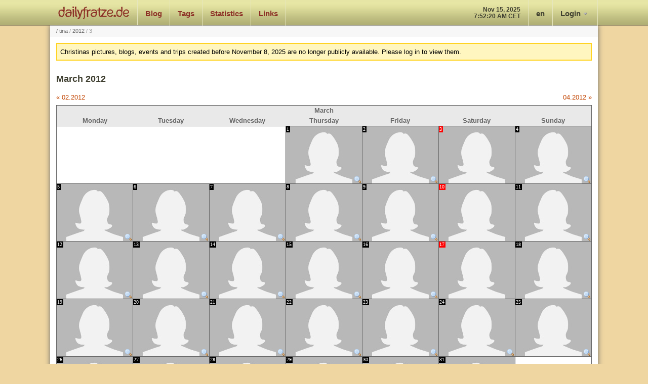

--- FILE ---
content_type: text/html;charset=utf-8
request_url: https://dailyfratze.de/tina/2012/3
body_size: 3354
content:
<!DOCTYPE html SYSTEM "about:legacy-compat">
<html prefix="og: http://ogp.me/ns#" class="googleAnalyticsDisabled" lang="en"><head><meta charset="utf-8"/><meta content="Michael Simons" name="author"/><meta content="index, follow" name="robots"/><meta content="global" name="distribution"/><meta content="General" name="rating"/><meta content="All" name="audience"/><meta content="width=device-width, maximum-scale=1.0" name="viewport"/><meta content="AIzaSyBowzvxV3S_yXH_wYtKnQTnbvgqAmtc8co" name="google-maps-api-key"/><meta content="Er7cebhO2rkl1jE_opIZNJ_fyWUtBbaOtAH3XzyT24M" name="google-site-verification"/><meta content="IE=edge" http-equiv="X-UA-Compatible"/><meta content="717443ce-afa8-4fb0-94a8-c8d858ae58fc" name="_csrf"/><meta content="X-CSRF-TOKEN" name="_csrf_header"/><title>					
						tina - March 2012 | 
					DailyFratze.de ...täglich frisch!</title><link href="http://www.w3.org/2006/03/hcard" rel="profile"/><link rel="alternate" href="https://dailyfratze.de/tina/2012/3.rss" title="tina - March 2012 | DailyFratze.de (RSS)" type="application/rss+xml"/><link rel="alternate" href="https://dailyfratze.de/tina/2012/3.kml" title="tina - March 2012 | DailyFratze.de (KML)" type="application/vnd.google-earth.kml+xml"/><link rel="alternate" href="https://dailyfratze.de/tina/2012/3.jpg" title="tina - March 2012 | DailyFratze.de (JPG)" type="image/jpeg"/><link rel="author" href="https://dailyfratze.de/tina" title="Christina Simons" type="text/html"/><link rel="shortcut icon" href="/favicon.ico" type="image/x-icon"/><link rel="apple-touch-icon" href="/images/apple-touch-icon-57x57.png"/><link sizes="72x72" rel="apple-touch-icon" href="/images/apple-touch-icon-72x72.png"/><link sizes="114x114" rel="apple-touch-icon" href="/images/apple-touch-icon-114x114.png"/><link sizes="144x144" rel="apple-touch-icon" href="/images/apple-touch-icon-144x144.png"/><link rel="stylesheet" media="all" href="/owr/dailyfratze-base-en.css"/><script src="/owr/dailyfratze-base-en.js" type="text/javascript"></script><script src="/js/cookie-bar/cookiebar-latest.js?forceLang=en&tracking=1&thirdparty=1&remember=365&privacyPage=%2Fpages%2Fprivacy_policy" type="text/javascript"></script></head><body><header id="header"><h1 id="siteName">dailyfratze.de - tägliche fotos</h1><nav id="mainNavigation"><ul><li class="dailyfratzeLogo"><a href="/" title="" class="">dailyfratze.de</a></li><li class="" id="mainNavNews"><a href="/app/news" title="" class="">Blog</a></li><li class="" id="mainNavTags"><a href="/app/tags" title="" class="">Tags</a></li><li class="" id="mainNavStats"><a href="/app/stats" title="" class="">Statistics</a></li><li class="" id="mainNavLinks"><a href="/app/links" title="" class="">Links</a></li></ul><ul id="userMenu"><li class="datetime"><time datetime="2025-11-15T07:52:20"><span id="currentDate">Nov 15, 2025</span><span id="currentTime">7:52:20 AM CET</span></time></li><li class="lang"><a class="dropDownCollapsed" href="#">en</a><ul id="languageSelect"><li class=""><a href="?lang=de">Deutsch</a></li><li class="selectedItem"><a href="?lang=en">English</a></li></ul></li><li class="profil"><div id="loginContainer"><a id="loginButton" href="/login"><span>Login</span></a><div id="loginBox"><form method="post" action="https://dailyfratze.de/sessions/create" id="loginForm"><input value="https://dailyfratze.de/tina/2012/3" name="spring-security-redirect" type="hidden"/><fieldset><legend>Please enter your credentials</legend><input type="hidden" name="_csrf" id="_csrf_-1114456329" value="717443ce-afa8-4fb0-94a8-c8d858ae58fc" /><table><tr><td><label for="username">Username</label></td></tr><tr><td><input autocapitalize="off" autocorrect="off" id="username" name="username" type="text"/></td></tr><tr><td><label for="password">Password</label></td></tr><tr><td><input autocapitalize="off" autocorrect="off" id="password" name="password" type="password"/></td></tr><tr><td><input id="rememberMe" name="rememberMe" type="checkbox"/>&#160;<label for="rememberMe">Remember my login on this device</label></td></tr><tr><td><input name="submit" type="submit" value="Login"/>&#160;<input name="reset" type="reset" value="Reset"/></td></tr></table></fieldset></form></div></div></li></ul></nav><hr class="clear"/></header><div class="yui-t7 contentWidth" id="doc3"><div id="hd"><nav id="breadcrumbs"><a href="/">/ </a><a href="/tina">tina</a> / <a href="/tina/2012">2012</a> / 3</nav><div class="messages" id="messages"><section class="message notice"><p>Christinas pictures, blogs, events and trips created before November 8, 2025 are no longer publicly available. Please log in to view them.</p></section></div></div><div id="bd"><div class="yui-g"><div class="pageTitleContainer"><h1 class="pageTitle">March 2012</h1><div class="toolbar"></div></div></div><div class="yui-g"><section class="monthlyPictures pictureCollection pictureTable" id="dailyPictures"><nav id="continuousNavigation"><div class="yui-g nested50Columns"><div class="yui-u first"><a href="/tina/2012/2" title="" class="">&laquo; 02.2012</a></div><div style="text-align:right;" class="yui-u"><a href="/tina/2012/4" title="" class="">04.2012 &raquo;</a></div></div><hr class="clear"/></nav><table><thead><tr><th colspan="7">March</th></tr><tr><th>Monday</th><th>Tuesday</th><th>Wednesday</th><th>Thursday</th><th>Friday</th><th>Saturday</th><th>Sunday</th></tr></thead><tr><td class="otherMonth"><div class="wday workday">27</div></td><td class="otherMonth"><div class="wday workday">28</div></td><td class="otherMonth"><div class="wday workday">29</div></td><td class="standard"><div class="wday workday">1</div><div class="magnifier"><a rel="tina-2012" href="/fratzen/l/31243.jpg"><img src="/images/icons/magnifier.png" alt="Magnify" title="Magnify" class=""/></a></div><a href="/tina/2012/3/1" title="View picture from Mar 1, 2012"><div class="dailyPicture" id="dailyPicture-31243"><img src="/fratzen/s/31243.jpg" alt="dailyfratze.de/tina on Mar 1, 2012" title="tina - March 1, 2012"/></div></a></td><td class="standard"><div class="wday workday">2</div><div class="magnifier"><a rel="tina-2012" href="/fratzen/l/31258.jpg"><img src="/images/icons/magnifier.png" alt="Magnify" title="Magnify" class=""/></a></div><a href="/tina/2012/3/2" title="View picture from Mar 2, 2012"><div class="dailyPicture" id="dailyPicture-31258"><img src="/fratzen/s/31258.jpg" alt="dailyfratze.de/tina on Mar 2, 2012" title="tina - March 2, 2012"/></div></a></td><td class="nonPublic"><div class="wday weekend">3</div><img src="/images/default_image_female.jpg" alt="No public picture for this day" title="No public picture for this day" class="dailyPicturePlaceHolder"/></td><td class="standard"><div class="wday weekend">4</div><div class="magnifier"><a rel="tina-2012" href="/fratzen/l/31210.jpg"><img src="/images/icons/magnifier.png" alt="Magnify" title="Magnify" class=""/></a></div><a href="/tina/2012/3/4" title="View picture from Mar 4, 2012"><div class="dailyPicture" id="dailyPicture-31210"><img src="/fratzen/s/31210.jpg" alt="dailyfratze.de/tina on Mar 4, 2012" title="tina - March 4, 2012"/></div></a></td></tr><tr><td class="standard"><div class="wday workday">5</div><div class="magnifier"><a rel="tina-2012" href="/fratzen/l/31262.jpg"><img src="/images/icons/magnifier.png" alt="Magnify" title="Magnify" class=""/></a></div><a href="/tina/2012/3/5" title="View picture from Mar 5, 2012"><div class="dailyPicture" id="dailyPicture-31262"><img src="/fratzen/s/31262.jpg" alt="dailyfratze.de/tina on Mar 5, 2012" title="tina - March 5, 2012"/></div></a></td><td class="standard"><div class="wday workday">6</div><div class="magnifier"><a rel="tina-2012" href="/fratzen/l/31211.jpg"><img src="/images/icons/magnifier.png" alt="Magnify" title="Magnify" class=""/></a></div><a href="/tina/2012/3/6" title="View picture from Mar 6, 2012"><div class="dailyPicture" id="dailyPicture-31211"><img src="/fratzen/s/31211.jpg" alt="dailyfratze.de/tina on Mar 6, 2012" title="tina - March 6, 2012"/></div></a></td><td class="standard"><div class="wday workday">7</div><div class="magnifier"><a rel="tina-2012" href="/fratzen/l/31233.jpg"><img src="/images/icons/magnifier.png" alt="Magnify" title="Magnify" class=""/></a></div><a href="/tina/2012/3/7" title="View picture from Mar 7, 2012"><div class="dailyPicture" id="dailyPicture-31233"><img src="/fratzen/s/31233.jpg" alt="dailyfratze.de/tina on Mar 7, 2012" title="tina - March 7, 2012"/></div></a></td><td class="standard"><div class="wday workday">8</div><div class="magnifier"><a rel="tina-2012" href="/fratzen/l/31256.jpg"><img src="/images/icons/magnifier.png" alt="Magnify" title="Magnify" class=""/></a></div><a href="/tina/2012/3/8" title="View picture from Mar 8, 2012"><div class="dailyPicture" id="dailyPicture-31256"><img src="/fratzen/s/31256.jpg" alt="dailyfratze.de/tina on Mar 8, 2012" title="tina - March 8, 2012"/></div></a></td><td class="standard"><div class="wday workday">9</div><div class="magnifier"><a rel="tina-2012" href="/fratzen/l/31264.jpg"><img src="/images/icons/magnifier.png" alt="Magnify" title="Magnify" class=""/></a></div><a href="/tina/2012/3/9" title="View picture from Mar 9, 2012"><div class="dailyPicture" id="dailyPicture-31264"><img src="/fratzen/s/31264.jpg" alt="dailyfratze.de/tina on Mar 9, 2012" title="tina - March 9, 2012"/></div></a></td><td class="nonPublic"><div class="wday weekend">10</div><img src="/images/default_image_female.jpg" alt="No public picture for this day" title="No public picture for this day" class="dailyPicturePlaceHolder"/></td><td class="standard"><div class="wday weekend">11</div><div class="magnifier"><a rel="tina-2012" href="/fratzen/l/31230.jpg"><img src="/images/icons/magnifier.png" alt="Magnify" title="Magnify" class=""/></a></div><a href="/tina/2012/3/11" title="View picture from Mar 11, 2012"><div class="dailyPicture" id="dailyPicture-31230"><img src="/fratzen/s/31230.jpg" alt="dailyfratze.de/tina on Mar 11, 2012" title="tina - March 11, 2012"/></div></a></td></tr><tr><td class="standard"><div class="wday workday">12</div><div class="magnifier"><a rel="tina-2012" href="/fratzen/l/31237.jpg"><img src="/images/icons/magnifier.png" alt="Magnify" title="Magnify" class=""/></a></div><a href="/tina/2012/3/12" title="View picture from Mar 12, 2012"><div class="dailyPicture" id="dailyPicture-31237"><img src="/fratzen/s/31237.jpg" alt="dailyfratze.de/tina on Mar 12, 2012" title="tina - March 12, 2012"/></div></a></td><td class="standard"><div class="wday workday">13</div><div class="magnifier"><a rel="tina-2012" href="/fratzen/l/31246.jpg"><img src="/images/icons/magnifier.png" alt="Magnify" title="Magnify" class=""/></a></div><a href="/tina/2012/3/13" title="View picture from Mar 13, 2012"><div class="dailyPicture" id="dailyPicture-31246"><img src="/fratzen/s/31246.jpg" alt="dailyfratze.de/tina on Mar 13, 2012" title="tina - March 13, 2012"/></div></a></td><td class="standard"><div class="wday workday">14</div><div class="magnifier"><a rel="tina-2012" href="/fratzen/l/31236.jpg"><img src="/images/icons/magnifier.png" alt="Magnify" title="Magnify" class=""/></a></div><a href="/tina/2012/3/14" title="View picture from Mar 14, 2012"><div class="dailyPicture" id="dailyPicture-31236"><img src="/fratzen/s/31236.jpg" alt="dailyfratze.de/tina on Mar 14, 2012" title="tina - March 14, 2012"/></div></a></td><td class="standard"><div class="wday workday">15</div><div class="magnifier"><a rel="tina-2012" href="/fratzen/l/31241.jpg"><img src="/images/icons/magnifier.png" alt="Magnify" title="Magnify" class=""/></a></div><a href="/tina/2012/3/15" title="View picture from Mar 15, 2012"><div class="dailyPicture" id="dailyPicture-31241"><img src="/fratzen/s/31241.jpg" alt="dailyfratze.de/tina on Mar 15, 2012" title="tina - March 15, 2012"/></div></a></td><td class="standard"><div class="wday workday">16</div><div class="magnifier"><a rel="tina-2012" href="/fratzen/l/31235.jpg"><img src="/images/icons/magnifier.png" alt="Magnify" title="Magnify" class=""/></a></div><a href="/tina/2012/3/16" title="View picture from Mar 16, 2012"><div class="dailyPicture" id="dailyPicture-31235"><img src="/fratzen/s/31235.jpg" alt="dailyfratze.de/tina on Mar 16, 2012" title="tina - March 16, 2012"/></div></a></td><td class="nonPublic"><div class="wday weekend">17</div><img src="/images/default_image_female.jpg" alt="No public picture for this day" title="No public picture for this day" class="dailyPicturePlaceHolder"/></td><td class="standard"><div class="wday weekend">18</div><div class="magnifier"><a rel="tina-2012" href="/fratzen/l/31231.jpg"><img src="/images/icons/magnifier.png" alt="Magnify" title="Magnify" class=""/></a></div><a href="/tina/2012/3/18" title="View picture from Mar 18, 2012"><div class="dailyPicture" id="dailyPicture-31231"><img src="/fratzen/s/31231.jpg" alt="dailyfratze.de/tina on Mar 18, 2012" title="tina - March 18, 2012"/></div></a></td></tr><tr><td class="standard"><div class="wday workday">19</div><div class="magnifier"><a rel="tina-2012" href="/fratzen/l/31267.jpg"><img src="/images/icons/magnifier.png" alt="Magnify" title="Magnify" class=""/></a></div><a href="/tina/2012/3/19" title="View picture from Mar 19, 2012"><div class="dailyPicture" id="dailyPicture-31267"><img src="/fratzen/s/31267.jpg" alt="dailyfratze.de/tina on Mar 19, 2012" title="tina - March 19, 2012"/></div></a></td><td class="standard"><div class="wday workday">20</div><div class="magnifier"><a rel="tina-2012" href="/fratzen/l/31212.jpg"><img src="/images/icons/magnifier.png" alt="Magnify" title="Magnify" class=""/></a></div><a href="/tina/2012/3/20" title="View picture from Mar 20, 2012"><div class="dailyPicture" id="dailyPicture-31212"><img src="/fratzen/s/31212.jpg" alt="dailyfratze.de/tina on Mar 20, 2012" title="tina - March 20, 2012"/></div></a></td><td class="standard"><div class="wday workday">21</div><div class="magnifier"><a rel="tina-2012" href="/fratzen/l/31250.jpg"><img src="/images/icons/magnifier.png" alt="Magnify" title="Magnify" class=""/></a></div><a href="/tina/2012/3/21" title="View picture from Mar 21, 2012"><div class="dailyPicture" id="dailyPicture-31250"><img src="/fratzen/s/31250.jpg" alt="dailyfratze.de/tina on Mar 21, 2012" title="tina - March 21, 2012"/></div></a></td><td class="standard"><div class="wday workday">22</div><div class="magnifier"><a rel="tina-2012" href="/fratzen/l/31249.jpg"><img src="/images/icons/magnifier.png" alt="Magnify" title="Magnify" class=""/></a></div><a href="/tina/2012/3/22" title="View picture from Mar 22, 2012"><div class="dailyPicture" id="dailyPicture-31249"><img src="/fratzen/s/31249.jpg" alt="dailyfratze.de/tina on Mar 22, 2012" title="tina - March 22, 2012"/></div></a></td><td class="standard"><div class="wday workday">23</div><div class="magnifier"><a rel="tina-2012" href="/fratzen/l/31624.jpg"><img src="/images/icons/magnifier.png" alt="Magnify" title="Magnify" class=""/></a></div><a href="/tina/2012/3/23" title="View picture from Mar 23, 2012"><div class="dailyPicture" id="dailyPicture-31624"><img src="/fratzen/s/31624.jpg" alt="dailyfratze.de/tina on Mar 23, 2012" title="tina - March 23, 2012"/></div></a></td><td class="standard"><div class="wday weekend">24</div><div class="magnifier"><a rel="tina-2012" href="/fratzen/l/31628.jpg"><img src="/images/icons/magnifier.png" alt="Magnify" title="Magnify" class=""/></a></div><a href="/tina/2012/3/24" title="View picture from Mar 24, 2012"><div class="dailyPicture" id="dailyPicture-31628"><img src="/fratzen/s/31628.jpg" alt="dailyfratze.de/tina on Mar 24, 2012" title="tina - March 24, 2012"/></div></a></td><td class="standard"><div class="wday weekend">25</div><div class="magnifier"><a rel="tina-2012" href="/fratzen/l/31637.jpg"><img src="/images/icons/magnifier.png" alt="Magnify" title="Magnify" class=""/></a></div><a href="/tina/2012/3/25" title="View picture from Mar 25, 2012"><div class="dailyPicture" id="dailyPicture-31637"><img src="/fratzen/s/31637.jpg" alt="dailyfratze.de/tina on Mar 25, 2012" title="tina - March 25, 2012"/></div></a></td></tr><tr><td class="standard"><div class="wday workday">26</div><div class="magnifier"><a rel="tina-2012" href="/fratzen/l/31619.jpg"><img src="/images/icons/magnifier.png" alt="Magnify" title="Magnify" class=""/></a></div><a href="/tina/2012/3/26" title="View picture from Mar 26, 2012"><div class="dailyPicture" id="dailyPicture-31619"><img src="/fratzen/s/31619.jpg" alt="dailyfratze.de/tina on Mar 26, 2012" title="tina - March 26, 2012"/></div></a></td><td class="standard"><div class="wday workday">27</div><div class="magnifier"><a rel="tina-2012" href="/fratzen/l/31634.jpg"><img src="/images/icons/magnifier.png" alt="Magnify" title="Magnify" class=""/></a></div><a href="/tina/2012/3/27" title="View picture from Mar 27, 2012"><div class="dailyPicture" id="dailyPicture-31634"><img src="/fratzen/s/31634.jpg" alt="dailyfratze.de/tina on Mar 27, 2012" title="tina - March 27, 2012"/></div></a></td><td class="standard"><div class="wday workday">28</div><div class="magnifier"><a rel="tina-2012" href="/fratzen/l/31617.jpg"><img src="/images/icons/magnifier.png" alt="Magnify" title="Magnify" class=""/></a></div><a href="/tina/2012/3/28" title="View picture from Mar 28, 2012"><div class="dailyPicture" id="dailyPicture-31617"><img src="/fratzen/s/31617.jpg" alt="dailyfratze.de/tina on Mar 28, 2012" title="tina - March 28, 2012"/></div></a></td><td class="standard"><div class="wday workday">29</div><div class="magnifier"><a rel="tina-2012" href="/fratzen/l/31636.jpg"><img src="/images/icons/magnifier.png" alt="Magnify" title="Magnify" class=""/></a></div><a href="/tina/2012/3/29" title="View picture from Mar 29, 2012"><div class="dailyPicture" id="dailyPicture-31636"><img src="/fratzen/s/31636.jpg" alt="dailyfratze.de/tina on Mar 29, 2012" title="tina - March 29, 2012"/></div></a></td><td class="standard"><div class="wday workday">30</div><div class="magnifier"><a rel="tina-2012" href="/fratzen/l/31635.jpg"><img src="/images/icons/magnifier.png" alt="Magnify" title="Magnify" class=""/></a></div><a href="/tina/2012/3/30" title="View picture from Mar 30, 2012"><div class="dailyPicture" id="dailyPicture-31635"><img src="/fratzen/s/31635.jpg" alt="dailyfratze.de/tina on Mar 30, 2012" title="tina - March 30, 2012"/></div></a></td><td class="standard"><div class="wday weekend">31</div><div class="magnifier"><a rel="tina-2012" href="/fratzen/l/31621.jpg"><img src="/images/icons/magnifier.png" alt="Magnify" title="Magnify" class=""/></a></div><a href="/tina/2012/3/31" title="View picture from Mar 31, 2012"><div class="dailyPicture" id="dailyPicture-31621"><img src="/fratzen/s/31621.jpg" alt="dailyfratze.de/tina on Mar 31, 2012" title="tina - March 31, 2012"/></div></a></td><td class="otherMonth"><div class="wday weekend">1</div></td></tr></table></section></div></div><footer id="ft"><div class="yui-g"><div class="yui-u first"><nav id="footerHierachieNav"><a href="/">dailyfratze.de</a> / <a href="/tina">tina</a> / <a href="/tina/2012">2012</a> / 3</nav><div id="license">For all photos by tina applies: (All rights reserved).</div></div><div style="text-align:right;" class="yui-u">DailyFratze&#8482; &copy; 2005-2025 <a href="http://michael-simons.eu">Michael Simons</a><div id="imprint"><a href="/pages/privacy_policy" title="" class="">Privacy policy</a>&#160;|&#160;<a href="/pages/impressum" title="" class="">Imprint</a></div></div></div></footer></div><div id="i18njs" class="hide"><span class="invalid_csrf_token">Your session has been invalidated, please reload the page or login again.</span></div></body></html>

--- FILE ---
content_type: text/css;charset=UTF-8
request_url: https://dailyfratze.de/owr/dailyfratze-base-en.css
body_size: 16891
content:

html{color:#000;background:#FFF;}body,div,dl,dt,dd,ul,ol,li,h1,h2,h3,h4,h5,h6,pre,code,form,fieldset,legend,input,button,textarea,p,blockquote,th,td{margin:0;padding:0;}table{border-collapse:collapse;border-spacing:0;}fieldset,img{border:0;}address,caption,cite,code,dfn,em,strong,th,var,optgroup{font-style:inherit;font-weight:inherit;}del,ins{text-decoration:none;}li{list-style:none;}caption,th{text-align:left;}h1,h2,h3,h4,h5,h6{font-size:100%;font-weight:normal;}q:before,q:after{content:'';}abbr,acronym{border:0;font-variant:normal;}sup{vertical-align:baseline;}sub{vertical-align:baseline;}legend{color:#000;}input,button,textarea,select,optgroup,option{font-family:inherit;font-size:inherit;font-style:inherit;font-weight:inherit;}input,button,textarea,select{*font-size:100%;}body{font:13px/1.231 arial,helvetica,clean,sans-serif;*font-size:small;*font:x-small;}select,input,button,textarea,button{font:99% arial,helvetica,clean,sans-serif;}table{font-size:inherit;font:100%;}pre,code,kbd,samp,tt{font-family:monospace;*font-size:108%;line-height:100%;}body{text-align:center;}#doc,#doc2,#doc3,#doc4,.yui-t1,.yui-t2,.yui-t3,.yui-t4,.yui-t5,.yui-t6,.yui-t7{margin:auto;text-align:left;width:57.69em;*width:56.25em;}#doc2{width:73.076em;*width:71.25em;}#doc3{margin:auto 10px;width:auto;}#doc4{width:74.923em;*width:73.05em;}.yui-b{position:relative;}.yui-b{_position:static;}#yui-main .yui-b{position:static;}#yui-main,.yui-g .yui-u .yui-g{width:100%;}.yui-t1 #yui-main,.yui-t2 #yui-main,.yui-t3 #yui-main{float:right;margin-left:-25em;}.yui-t4 #yui-main,.yui-t5 #yui-main,.yui-t6 #yui-main{float:left;margin-right:-25em;}.yui-t1 .yui-b{float:left;width:12.30769em;*width:12.00em;}.yui-t1 #yui-main .yui-b{margin-left:13.30769em;*margin-left:13.05em;}.yui-t2 .yui-b{float:left;width:13.8461em;*width:13.50em;}.yui-t2 #yui-main .yui-b{margin-left:14.8461em;*margin-left:14.55em;}.yui-t3 .yui-b{float:left;width:23.0769em;*width:22.50em;}.yui-t3 #yui-main .yui-b{margin-left:24.0769em;*margin-left:23.62em;}.yui-t4 .yui-b{float:right;width:13.8456em;*width:13.50em;}.yui-t4 #yui-main .yui-b{margin-right:14.8456em;*margin-right:14.55em;}.yui-t5 .yui-b{float:right;width:18.4615em;*width:18.00em;}.yui-t5 #yui-main .yui-b{margin-right:19.4615em;*margin-right:19.125em;}.yui-t6 .yui-b{float:right;width:23.0769em;*width:22.50em;}.yui-t6 #yui-main .yui-b{margin-right:24.0769em;*margin-right:23.62em;}.yui-t7 #yui-main .yui-b{display:block;margin:0 0 1em 0;}#yui-main .yui-b{float:none;width:auto;}.yui-gb .yui-u,.yui-g .yui-gb .yui-u,.yui-gb .yui-g,.yui-gb .yui-gb,.yui-gb .yui-gc,.yui-gb .yui-gd,.yui-gb .yui-ge,.yui-gb .yui-gf,.yui-gc .yui-u,.yui-gc .yui-g,.yui-gd .yui-u{float:left;}.yui-g .yui-u,.yui-g .yui-g,.yui-g .yui-gb,.yui-g .yui-gc,.yui-g .yui-gd,.yui-g .yui-ge,.yui-g .yui-gf,.yui-gc .yui-u,.yui-gd .yui-g,.yui-g .yui-gc .yui-u,.yui-ge .yui-u,.yui-ge .yui-g,.yui-gf .yui-g,.yui-gf .yui-u{float:right;}.yui-g div.first,.yui-gb div.first,.yui-gc div.first,.yui-gd div.first,.yui-ge div.first,.yui-gf div.first,.yui-g .yui-gc div.first,.yui-g .yui-ge div.first,.yui-gc div.first div.first{float:left;}.yui-g .yui-u,.yui-g .yui-g,.yui-g .yui-gb,.yui-g .yui-gc,.yui-g .yui-gd,.yui-g .yui-ge,.yui-g .yui-gf{width:49.1%;}.yui-gb .yui-u,.yui-g .yui-gb .yui-u,.yui-gb .yui-g,.yui-gb .yui-gb,.yui-gb .yui-gc,.yui-gb .yui-gd,.yui-gb .yui-ge,.yui-gb .yui-gf,.yui-gc .yui-u,.yui-gc .yui-g,.yui-gd .yui-u{width:32%;margin-left:1.99%;}.yui-gb .yui-u{*margin-left:1.9%;*width:31.9%;}.yui-gc div.first,.yui-gd .yui-u{width:66%;}.yui-gd div.first{width:32%;}.yui-ge div.first,.yui-gf .yui-u{width:74.2%;}.yui-ge .yui-u,.yui-gf div.first{width:24%;}.yui-g .yui-gb div.first,.yui-gb div.first,.yui-gc div.first,.yui-gd div.first{margin-left:0;}.yui-g .yui-g .yui-u,.yui-gb .yui-g .yui-u,.yui-gc .yui-g .yui-u,.yui-gd .yui-g .yui-u,.yui-ge .yui-g .yui-u,.yui-gf .yui-g .yui-u{width:49%;*width:48.1%;*margin-left:0;}.yui-g .yui-g .yui-u{width:48.1%;}.yui-g .yui-gb div.first,.yui-gb .yui-gb div.first{*margin-right:0;*width:32%;_width:31.7%;}.yui-g .yui-gc div.first,.yui-gd .yui-g{width:66%;}.yui-gb .yui-g div.first{*margin-right:4%;_margin-right:1.3%;}.yui-gb .yui-gc div.first,.yui-gb .yui-gd div.first{*margin-right:0;}.yui-gb .yui-gb .yui-u,.yui-gb .yui-gc .yui-u{*margin-left:1.8%;_margin-left:4%;}.yui-g .yui-gb .yui-u{_margin-left:1.0%;}.yui-gb .yui-gd .yui-u{*width:66%;_width:61.2%;}.yui-gb .yui-gd div.first{*width:31%;_width:29.5%;}.yui-g .yui-gc .yui-u,.yui-gb .yui-gc .yui-u{width:32%;_float:right;margin-right:0;_margin-left:0;}.yui-gb .yui-gc div.first{width:66%;*float:left;*margin-left:0;}.yui-gb .yui-ge .yui-u,.yui-gb .yui-gf .yui-u{margin:0;}.yui-gb .yui-gb .yui-u{_margin-left:.7%;}.yui-gb .yui-g div.first,.yui-gb .yui-gb div.first{*margin-left:0;}.yui-gc .yui-g .yui-u,.yui-gd .yui-g .yui-u{*width:48.1%;*margin-left:0;}.yui-gb .yui-gd div.first{width:32%;}.yui-g .yui-gd div.first{_width:29.9%;}.yui-ge .yui-g{width:24%;}.yui-gf .yui-g{width:74.2%;}.yui-gb .yui-ge div.yui-u,.yui-gb .yui-gf div.yui-u{float:right;}.yui-gb .yui-ge div.first,.yui-gb .yui-gf div.first{float:left;}.yui-gb .yui-ge .yui-u,.yui-gb .yui-gf div.first{*width:24%;_width:20%;}.yui-gb .yui-ge div.first,.yui-gb .yui-gf .yui-u{*width:73.5%;_width:65.5%;}.yui-ge div.first .yui-gd .yui-u{width:65%;}.yui-ge div.first .yui-gd div.first{width:32%;}#hd:after,#bd:after,#ft:after,.yui-g:after,.yui-gb:after,.yui-gc:after,.yui-gd:after,.yui-ge:after,.yui-gf:after{content:".";display:block;height:0;clear:both;visibility:hidden;}#hd,#bd,#ft,.yui-g,.yui-gb,.yui-gc,.yui-gd,.yui-ge,.yui-gf{zoom:1;}


.ui-helper-hidden{display:none;}.ui-helper-hidden-accessible{border:0;clip:rect(0 0 0 0);height:1px;margin:-1px;overflow:hidden;padding:0;position:absolute;width:1px;}.ui-helper-reset{margin:0;padding:0;border:0;outline:0;line-height:1.3;text-decoration:none;font-size:100%;list-style:none;}.ui-helper-clearfix:before,
.ui-helper-clearfix:after{content:"";display:table;border-collapse:collapse;}.ui-helper-clearfix:after{clear:both;}.ui-helper-clearfix{min-height:0;}.ui-helper-zfix{width:100%;height:100%;top:0;left:0;position:absolute;opacity:0;filter:Alpha(Opacity=0);}.ui-front{z-index:100;}.ui-state-disabled{cursor:default !important;}.ui-icon{display:block;text-indent:-99999px;overflow:hidden;background-repeat:no-repeat;}.ui-widget-overlay{position:fixed;top:0;left:0;width:100%;height:100%;}.ui-resizable{position:relative;}.ui-resizable-handle{position:absolute;font-size:0.1px;display:block;}.ui-resizable-disabled .ui-resizable-handle,
.ui-resizable-autohide .ui-resizable-handle{display:none;}.ui-resizable-n{cursor:n-resize;height:7px;width:100%;top:-5px;left:0;}.ui-resizable-s{cursor:s-resize;height:7px;width:100%;bottom:-5px;left:0;}.ui-resizable-e{cursor:e-resize;width:7px;right:-5px;top:0;height:100%;}.ui-resizable-w{cursor:w-resize;width:7px;left:-5px;top:0;height:100%;}.ui-resizable-se{cursor:se-resize;width:12px;height:12px;right:1px;bottom:1px;}.ui-resizable-sw{cursor:sw-resize;width:9px;height:9px;left:-5px;bottom:-5px;}.ui-resizable-nw{cursor:nw-resize;width:9px;height:9px;left:-5px;top:-5px;}.ui-resizable-ne{cursor:ne-resize;width:9px;height:9px;right:-5px;top:-5px;}.ui-selectable-helper{position:absolute;z-index:100;border:1px dotted black;}.ui-accordion .ui-accordion-header{display:block;cursor:pointer;position:relative;margin-top:2px;padding:.5em .5em .5em .7em;min-height:0;}.ui-accordion .ui-accordion-icons{padding-left:2.2em;}.ui-accordion .ui-accordion-noicons{padding-left:.7em;}.ui-accordion .ui-accordion-icons .ui-accordion-icons{padding-left:2.2em;}.ui-accordion .ui-accordion-header .ui-accordion-header-icon{position:absolute;left:.5em;top:50%;margin-top:-8px;}.ui-accordion .ui-accordion-content{padding:1em 2.2em;border-top:0;overflow:auto;}.ui-autocomplete{position:absolute;top:0;left:0;cursor:default;}.ui-button{display:inline-block;position:relative;padding:0;line-height:normal;margin-right:.1em;cursor:pointer;vertical-align:middle;text-align:center;overflow:visible;}.ui-button,
.ui-button:link,
.ui-button:visited,
.ui-button:hover,
.ui-button:active{text-decoration:none;}.ui-button-icon-only{width:2.2em;}button.ui-button-icon-only{width:2.4em;}.ui-button-icons-only{width:3.4em;}button.ui-button-icons-only{width:3.7em;}.ui-button .ui-button-text{display:block;line-height:normal;}.ui-button-text-only .ui-button-text{padding:.4em 1em;}.ui-button-icon-only .ui-button-text,
.ui-button-icons-only .ui-button-text{padding:.4em;text-indent:-9999999px;}.ui-button-text-icon-primary .ui-button-text,
.ui-button-text-icons .ui-button-text{padding:.4em 1em .4em 2.1em;}.ui-button-text-icon-secondary .ui-button-text,
.ui-button-text-icons .ui-button-text{padding:.4em 2.1em .4em 1em;}.ui-button-text-icons .ui-button-text{padding-left:2.1em;padding-right:2.1em;}input.ui-button{padding:.4em 1em;}.ui-button-icon-only .ui-icon,
.ui-button-text-icon-primary .ui-icon,
.ui-button-text-icon-secondary .ui-icon,
.ui-button-text-icons .ui-icon,
.ui-button-icons-only .ui-icon{position:absolute;top:50%;margin-top:-8px;}.ui-button-icon-only .ui-icon{left:50%;margin-left:-8px;}.ui-button-text-icon-primary .ui-button-icon-primary,
.ui-button-text-icons .ui-button-icon-primary,
.ui-button-icons-only .ui-button-icon-primary{left:.5em;}.ui-button-text-icon-secondary .ui-button-icon-secondary,
.ui-button-text-icons .ui-button-icon-secondary,
.ui-button-icons-only .ui-button-icon-secondary{right:.5em;}.ui-buttonset{margin-right:7px;}.ui-buttonset .ui-button{margin-left:0;margin-right:-.3em;}input.ui-button::-moz-focus-inner,
button.ui-button::-moz-focus-inner{border:0;padding:0;}.ui-datepicker{width:17em;padding:.2em .2em 0;display:none;}.ui-datepicker .ui-datepicker-header{position:relative;padding:.2em 0;}.ui-datepicker .ui-datepicker-prev,
.ui-datepicker .ui-datepicker-next{position:absolute;top:2px;width:1.8em;height:1.8em;}.ui-datepicker .ui-datepicker-prev-hover,
.ui-datepicker .ui-datepicker-next-hover{top:1px;}.ui-datepicker .ui-datepicker-prev{left:2px;}.ui-datepicker .ui-datepicker-next{right:2px;}.ui-datepicker .ui-datepicker-prev-hover{left:1px;}.ui-datepicker .ui-datepicker-next-hover{right:1px;}.ui-datepicker .ui-datepicker-prev span,
.ui-datepicker .ui-datepicker-next span{display:block;position:absolute;left:50%;margin-left:-8px;top:50%;margin-top:-8px;}.ui-datepicker .ui-datepicker-title{margin:0 2.3em;line-height:1.8em;text-align:center;}.ui-datepicker .ui-datepicker-title select{font-size:1em;margin:1px 0;}.ui-datepicker select.ui-datepicker-month-year{width:100%;}.ui-datepicker select.ui-datepicker-month,
.ui-datepicker select.ui-datepicker-year{width:49%;}.ui-datepicker table{width:100%;font-size:.9em;border-collapse:collapse;margin:0 0 .4em;}.ui-datepicker th{padding:.7em .3em;text-align:center;font-weight:bold;border:0;}.ui-datepicker td{border:0;padding:1px;}.ui-datepicker td span,
.ui-datepicker td a{display:block;padding:.2em;text-align:right;text-decoration:none;}.ui-datepicker .ui-datepicker-buttonpane{background-image:none;margin:.7em 0 0 0;padding:0 .2em;border-left:0;border-right:0;border-bottom:0;}.ui-datepicker .ui-datepicker-buttonpane button{float:right;margin:.5em .2em .4em;cursor:pointer;padding:.2em .6em .3em .6em;width:auto;overflow:visible;}.ui-datepicker .ui-datepicker-buttonpane button.ui-datepicker-current{float:left;}.ui-datepicker.ui-datepicker-multi{width:auto;}.ui-datepicker-multi .ui-datepicker-group{float:left;}.ui-datepicker-multi .ui-datepicker-group table{width:95%;margin:0 auto .4em;}.ui-datepicker-multi-2 .ui-datepicker-group{width:50%;}.ui-datepicker-multi-3 .ui-datepicker-group{width:33.3%;}.ui-datepicker-multi-4 .ui-datepicker-group{width:25%;}.ui-datepicker-multi .ui-datepicker-group-last .ui-datepicker-header,
.ui-datepicker-multi .ui-datepicker-group-middle .ui-datepicker-header{border-left-width:0;}.ui-datepicker-multi .ui-datepicker-buttonpane{clear:left;}.ui-datepicker-row-break{clear:both;width:100%;font-size:0;}.ui-datepicker-rtl{direction:rtl;}.ui-datepicker-rtl .ui-datepicker-prev{right:2px;left:auto;}.ui-datepicker-rtl .ui-datepicker-next{left:2px;right:auto;}.ui-datepicker-rtl .ui-datepicker-prev:hover{right:1px;left:auto;}.ui-datepicker-rtl .ui-datepicker-next:hover{left:1px;right:auto;}.ui-datepicker-rtl .ui-datepicker-buttonpane{clear:right;}.ui-datepicker-rtl .ui-datepicker-buttonpane button{float:left;}.ui-datepicker-rtl .ui-datepicker-buttonpane button.ui-datepicker-current,
.ui-datepicker-rtl .ui-datepicker-group{float:right;}.ui-datepicker-rtl .ui-datepicker-group-last .ui-datepicker-header,
.ui-datepicker-rtl .ui-datepicker-group-middle .ui-datepicker-header{border-right-width:0;border-left-width:1px;}.ui-dialog{position:absolute;top:0;left:0;padding:.2em;outline:0;}.ui-dialog .ui-dialog-titlebar{padding:.4em 1em;position:relative;}.ui-dialog .ui-dialog-title{float:left;margin:.1em 0;white-space:nowrap;width:90%;overflow:hidden;text-overflow:ellipsis;}.ui-dialog .ui-dialog-titlebar-close{position:absolute;right:.3em;top:50%;width:21px;margin:-10px 0 0 0;padding:1px;height:20px;}.ui-dialog .ui-dialog-content{position:relative;border:0;padding:.5em 1em;background:none;overflow:auto;}.ui-dialog .ui-dialog-buttonpane{text-align:left;border-width:1px 0 0 0;background-image:none;margin-top:.5em;padding:.3em 1em .5em .4em;}.ui-dialog .ui-dialog-buttonpane .ui-dialog-buttonset{float:right;}.ui-dialog .ui-dialog-buttonpane button{margin:.5em .4em .5em 0;cursor:pointer;}.ui-dialog .ui-resizable-se{width:12px;height:12px;right:-5px;bottom:-5px;background-position:16px 16px;}.ui-draggable .ui-dialog-titlebar{cursor:move;}.ui-menu{list-style:none;padding:2px;margin:0;display:block;outline:none;}.ui-menu .ui-menu{margin-top:-3px;position:absolute;}.ui-menu .ui-menu-item{margin:0;padding:0;width:100%;list-style-image:url([data-uri]);}.ui-menu .ui-menu-divider{margin:5px -2px 5px -2px;height:0;font-size:0;line-height:0;border-width:1px 0 0 0;}.ui-menu .ui-menu-item a{text-decoration:none;display:block;padding:2px .4em;line-height:1.5;min-height:0;font-weight:normal;}.ui-menu .ui-menu-item a.ui-state-focus,
.ui-menu .ui-menu-item a.ui-state-active{font-weight:normal;margin:-1px;}.ui-menu .ui-state-disabled{font-weight:normal;margin:.4em 0 .2em;line-height:1.5;}.ui-menu .ui-state-disabled a{cursor:default;}.ui-menu-icons{position:relative;}.ui-menu-icons .ui-menu-item a{position:relative;padding-left:2em;}.ui-menu .ui-icon{position:absolute;top:.2em;left:.2em;}.ui-menu .ui-menu-icon{position:static;float:right;}.ui-progressbar{height:2em;text-align:left;overflow:hidden;}.ui-progressbar .ui-progressbar-value{margin:-1px;height:100%;}.ui-progressbar .ui-progressbar-overlay{background:url("../css/smoothness/images/animated-overlay.gif");height:100%;filter:alpha(opacity=25);opacity:0.25;}.ui-progressbar-indeterminate .ui-progressbar-value{background-image:none;}.ui-slider{position:relative;text-align:left;}.ui-slider .ui-slider-handle{position:absolute;z-index:2;width:1.2em;height:1.2em;cursor:default;}.ui-slider .ui-slider-range{position:absolute;z-index:1;font-size:.7em;display:block;border:0;background-position:0 0;}.ui-slider.ui-state-disabled .ui-slider-handle,
.ui-slider.ui-state-disabled .ui-slider-range{filter:inherit;}.ui-slider-horizontal{height:.8em;}.ui-slider-horizontal .ui-slider-handle{top:-.3em;margin-left:-.6em;}.ui-slider-horizontal .ui-slider-range{top:0;height:100%;}.ui-slider-horizontal .ui-slider-range-min{left:0;}.ui-slider-horizontal .ui-slider-range-max{right:0;}.ui-slider-vertical{width:.8em;height:100px;}.ui-slider-vertical .ui-slider-handle{left:-.3em;margin-left:0;margin-bottom:-.6em;}.ui-slider-vertical .ui-slider-range{left:0;width:100%;}.ui-slider-vertical .ui-slider-range-min{bottom:0;}.ui-slider-vertical .ui-slider-range-max{top:0;}.ui-spinner{position:relative;display:inline-block;overflow:hidden;padding:0;vertical-align:middle;}.ui-spinner-input{border:none;background:none;color:inherit;padding:0;margin:.2em 0;vertical-align:middle;margin-left:.4em;margin-right:22px;}.ui-spinner-button{width:16px;height:50%;font-size:.5em;padding:0;margin:0;text-align:center;position:absolute;cursor:default;display:block;overflow:hidden;right:0;}.ui-spinner a.ui-spinner-button{border-top:none;border-bottom:none;border-right:none;}.ui-spinner .ui-icon{position:absolute;margin-top:-8px;top:50%;left:0;}.ui-spinner-up{top:0;}.ui-spinner-down{bottom:0;}.ui-spinner .ui-icon-triangle-1-s{background-position:-65px -16px;}.ui-tabs{position:relative;padding:.2em;}.ui-tabs .ui-tabs-nav{margin:0;padding:.2em .2em 0;}.ui-tabs .ui-tabs-nav li{list-style:none;float:left;position:relative;top:0;margin:1px .2em 0 0;border-bottom-width:0;padding:0;white-space:nowrap;}.ui-tabs .ui-tabs-nav li a{float:left;padding:.5em 1em;text-decoration:none;}.ui-tabs .ui-tabs-nav li.ui-tabs-active{margin-bottom:-1px;padding-bottom:1px;}.ui-tabs .ui-tabs-nav li.ui-tabs-active a,
.ui-tabs .ui-tabs-nav li.ui-state-disabled a,
.ui-tabs .ui-tabs-nav li.ui-tabs-loading a{cursor:text;}.ui-tabs .ui-tabs-nav li a, 
.ui-tabs-collapsible .ui-tabs-nav li.ui-tabs-active a{cursor:pointer;}.ui-tabs .ui-tabs-panel{display:block;border-width:0;padding:1em 1.4em;background:none;}.ui-tooltip{padding:8px;position:absolute;z-index:9999;max-width:300px;-webkit-box-shadow:0 0 5px #aaa;box-shadow:0 0 5px #aaa;}body .ui-tooltip{border-width:2px;}.ui-widget{font-family:Verdana,Arial,sans-serif;font-size:1.1em;}.ui-widget .ui-widget{font-size:1em;}.ui-widget input,
.ui-widget select,
.ui-widget textarea,
.ui-widget button{font-family:Verdana,Arial,sans-serif;font-size:1em;}.ui-widget-content{border:1px solid #aaaaaa;background:#ffffff url(../css/smoothness/images/ui-bg_flat_75_ffffff_40x100.png) 50% 50% repeat-x;color:#222222;}.ui-widget-content a{color:#222222;}.ui-widget-header{border:1px solid #aaaaaa;background:#cccccc url(../css/smoothness/images/ui-bg_highlight-soft_75_cccccc_1x100.png) 50% 50% repeat-x;color:#222222;font-weight:bold;}.ui-widget-header a{color:#222222;}.ui-state-default,
.ui-widget-content .ui-state-default,
.ui-widget-header .ui-state-default{border:1px solid #d3d3d3;background:#e6e6e6 url(../css/smoothness/images/ui-bg_glass_75_e6e6e6_1x400.png) 50% 50% repeat-x;font-weight:normal;color:#555555;}.ui-state-default a,
.ui-state-default a:link,
.ui-state-default a:visited{color:#555555;text-decoration:none;}.ui-state-hover,
.ui-widget-content .ui-state-hover,
.ui-widget-header .ui-state-hover,
.ui-state-focus,
.ui-widget-content .ui-state-focus,
.ui-widget-header .ui-state-focus{border:1px solid #999999;background:#dadada url(../css/smoothness/images/ui-bg_glass_75_dadada_1x400.png) 50% 50% repeat-x;font-weight:normal;color:#212121;}.ui-state-hover a,
.ui-state-hover a:hover,
.ui-state-hover a:link,
.ui-state-hover a:visited{color:#212121;text-decoration:none;}.ui-state-active,
.ui-widget-content .ui-state-active,
.ui-widget-header .ui-state-active{border:1px solid #aaaaaa;background:#ffffff url(../css/smoothness/images/ui-bg_glass_65_ffffff_1x400.png) 50% 50% repeat-x;font-weight:normal;color:#212121;}.ui-state-active a,
.ui-state-active a:link,
.ui-state-active a:visited{color:#212121;text-decoration:none;}.ui-state-highlight,
.ui-widget-content .ui-state-highlight,
.ui-widget-header .ui-state-highlight{border:1px solid #fcefa1;background:#fbf9ee url(../css/smoothness/images/ui-bg_glass_55_fbf9ee_1x400.png) 50% 50% repeat-x;color:#363636;}.ui-state-highlight a,
.ui-widget-content .ui-state-highlight a,
.ui-widget-header .ui-state-highlight a{color:#363636;}.ui-state-error,
.ui-widget-content .ui-state-error,
.ui-widget-header .ui-state-error{border:1px solid #cd0a0a;background:#fef1ec url(../css/smoothness/images/ui-bg_glass_95_fef1ec_1x400.png) 50% 50% repeat-x;color:#cd0a0a;}.ui-state-error a,
.ui-widget-content .ui-state-error a,
.ui-widget-header .ui-state-error a{color:#cd0a0a;}.ui-state-error-text,
.ui-widget-content .ui-state-error-text,
.ui-widget-header .ui-state-error-text{color:#cd0a0a;}.ui-priority-primary,
.ui-widget-content .ui-priority-primary,
.ui-widget-header .ui-priority-primary{font-weight:bold;}.ui-priority-secondary,
.ui-widget-content .ui-priority-secondary,
.ui-widget-header .ui-priority-secondary{opacity:.7;filter:Alpha(Opacity=70);font-weight:normal;}.ui-state-disabled,
.ui-widget-content .ui-state-disabled,
.ui-widget-header .ui-state-disabled{opacity:.35;filter:Alpha(Opacity=35);background-image:none;}.ui-state-disabled .ui-icon{filter:Alpha(Opacity=35);}.ui-icon{width:16px;height:16px;}.ui-icon,
.ui-widget-content .ui-icon{background-image:url(../css/smoothness/images/ui-icons_222222_256x240.png);}.ui-widget-header .ui-icon{background-image:url(../css/smoothness/images/ui-icons_222222_256x240.png);}.ui-state-default .ui-icon{background-image:url(../css/smoothness/images/ui-icons_888888_256x240.png);}.ui-state-hover .ui-icon,
.ui-state-focus .ui-icon{background-image:url(../css/smoothness/images/ui-icons_454545_256x240.png);}.ui-state-active .ui-icon{background-image:url(../css/smoothness/images/ui-icons_454545_256x240.png);}.ui-state-highlight .ui-icon{background-image:url(../css/smoothness/images/ui-icons_2e83ff_256x240.png);}.ui-state-error .ui-icon,
.ui-state-error-text .ui-icon{background-image:url(../css/smoothness/images/ui-icons_cd0a0a_256x240.png);}.ui-icon-blank{background-position:16px 16px;}.ui-icon-carat-1-n{background-position:0 0;}.ui-icon-carat-1-ne{background-position:-16px 0;}.ui-icon-carat-1-e{background-position:-32px 0;}.ui-icon-carat-1-se{background-position:-48px 0;}.ui-icon-carat-1-s{background-position:-64px 0;}.ui-icon-carat-1-sw{background-position:-80px 0;}.ui-icon-carat-1-w{background-position:-96px 0;}.ui-icon-carat-1-nw{background-position:-112px 0;}.ui-icon-carat-2-n-s{background-position:-128px 0;}.ui-icon-carat-2-e-w{background-position:-144px 0;}.ui-icon-triangle-1-n{background-position:0 -16px;}.ui-icon-triangle-1-ne{background-position:-16px -16px;}.ui-icon-triangle-1-e{background-position:-32px -16px;}.ui-icon-triangle-1-se{background-position:-48px -16px;}.ui-icon-triangle-1-s{background-position:-64px -16px;}.ui-icon-triangle-1-sw{background-position:-80px -16px;}.ui-icon-triangle-1-w{background-position:-96px -16px;}.ui-icon-triangle-1-nw{background-position:-112px -16px;}.ui-icon-triangle-2-n-s{background-position:-128px -16px;}.ui-icon-triangle-2-e-w{background-position:-144px -16px;}.ui-icon-arrow-1-n{background-position:0 -32px;}.ui-icon-arrow-1-ne{background-position:-16px -32px;}.ui-icon-arrow-1-e{background-position:-32px -32px;}.ui-icon-arrow-1-se{background-position:-48px -32px;}.ui-icon-arrow-1-s{background-position:-64px -32px;}.ui-icon-arrow-1-sw{background-position:-80px -32px;}.ui-icon-arrow-1-w{background-position:-96px -32px;}.ui-icon-arrow-1-nw{background-position:-112px -32px;}.ui-icon-arrow-2-n-s{background-position:-128px -32px;}.ui-icon-arrow-2-ne-sw{background-position:-144px -32px;}.ui-icon-arrow-2-e-w{background-position:-160px -32px;}.ui-icon-arrow-2-se-nw{background-position:-176px -32px;}.ui-icon-arrowstop-1-n{background-position:-192px -32px;}.ui-icon-arrowstop-1-e{background-position:-208px -32px;}.ui-icon-arrowstop-1-s{background-position:-224px -32px;}.ui-icon-arrowstop-1-w{background-position:-240px -32px;}.ui-icon-arrowthick-1-n{background-position:0 -48px;}.ui-icon-arrowthick-1-ne{background-position:-16px -48px;}.ui-icon-arrowthick-1-e{background-position:-32px -48px;}.ui-icon-arrowthick-1-se{background-position:-48px -48px;}.ui-icon-arrowthick-1-s{background-position:-64px -48px;}.ui-icon-arrowthick-1-sw{background-position:-80px -48px;}.ui-icon-arrowthick-1-w{background-position:-96px -48px;}.ui-icon-arrowthick-1-nw{background-position:-112px -48px;}.ui-icon-arrowthick-2-n-s{background-position:-128px -48px;}.ui-icon-arrowthick-2-ne-sw{background-position:-144px -48px;}.ui-icon-arrowthick-2-e-w{background-position:-160px -48px;}.ui-icon-arrowthick-2-se-nw{background-position:-176px -48px;}.ui-icon-arrowthickstop-1-n{background-position:-192px -48px;}.ui-icon-arrowthickstop-1-e{background-position:-208px -48px;}.ui-icon-arrowthickstop-1-s{background-position:-224px -48px;}.ui-icon-arrowthickstop-1-w{background-position:-240px -48px;}.ui-icon-arrowreturnthick-1-w{background-position:0 -64px;}.ui-icon-arrowreturnthick-1-n{background-position:-16px -64px;}.ui-icon-arrowreturnthick-1-e{background-position:-32px -64px;}.ui-icon-arrowreturnthick-1-s{background-position:-48px -64px;}.ui-icon-arrowreturn-1-w{background-position:-64px -64px;}.ui-icon-arrowreturn-1-n{background-position:-80px -64px;}.ui-icon-arrowreturn-1-e{background-position:-96px -64px;}.ui-icon-arrowreturn-1-s{background-position:-112px -64px;}.ui-icon-arrowrefresh-1-w{background-position:-128px -64px;}.ui-icon-arrowrefresh-1-n{background-position:-144px -64px;}.ui-icon-arrowrefresh-1-e{background-position:-160px -64px;}.ui-icon-arrowrefresh-1-s{background-position:-176px -64px;}.ui-icon-arrow-4{background-position:0 -80px;}.ui-icon-arrow-4-diag{background-position:-16px -80px;}.ui-icon-extlink{background-position:-32px -80px;}.ui-icon-newwin{background-position:-48px -80px;}.ui-icon-refresh{background-position:-64px -80px;}.ui-icon-shuffle{background-position:-80px -80px;}.ui-icon-transfer-e-w{background-position:-96px -80px;}.ui-icon-transferthick-e-w{background-position:-112px -80px;}.ui-icon-folder-collapsed{background-position:0 -96px;}.ui-icon-folder-open{background-position:-16px -96px;}.ui-icon-document{background-position:-32px -96px;}.ui-icon-document-b{background-position:-48px -96px;}.ui-icon-note{background-position:-64px -96px;}.ui-icon-mail-closed{background-position:-80px -96px;}.ui-icon-mail-open{background-position:-96px -96px;}.ui-icon-suitcase{background-position:-112px -96px;}.ui-icon-comment{background-position:-128px -96px;}.ui-icon-person{background-position:-144px -96px;}.ui-icon-print{background-position:-160px -96px;}.ui-icon-trash{background-position:-176px -96px;}.ui-icon-locked{background-position:-192px -96px;}.ui-icon-unlocked{background-position:-208px -96px;}.ui-icon-bookmark{background-position:-224px -96px;}.ui-icon-tag{background-position:-240px -96px;}.ui-icon-home{background-position:0 -112px;}.ui-icon-flag{background-position:-16px -112px;}.ui-icon-calendar{background-position:-32px -112px;}.ui-icon-cart{background-position:-48px -112px;}.ui-icon-pencil{background-position:-64px -112px;}.ui-icon-clock{background-position:-80px -112px;}.ui-icon-disk{background-position:-96px -112px;}.ui-icon-calculator{background-position:-112px -112px;}.ui-icon-zoomin{background-position:-128px -112px;}.ui-icon-zoomout{background-position:-144px -112px;}.ui-icon-search{background-position:-160px -112px;}.ui-icon-wrench{background-position:-176px -112px;}.ui-icon-gear{background-position:-192px -112px;}.ui-icon-heart{background-position:-208px -112px;}.ui-icon-star{background-position:-224px -112px;}.ui-icon-link{background-position:-240px -112px;}.ui-icon-cancel{background-position:0 -128px;}.ui-icon-plus{background-position:-16px -128px;}.ui-icon-plusthick{background-position:-32px -128px;}.ui-icon-minus{background-position:-48px -128px;}.ui-icon-minusthick{background-position:-64px -128px;}.ui-icon-close{background-position:-80px -128px;}.ui-icon-closethick{background-position:-96px -128px;}.ui-icon-key{background-position:-112px -128px;}.ui-icon-lightbulb{background-position:-128px -128px;}.ui-icon-scissors{background-position:-144px -128px;}.ui-icon-clipboard{background-position:-160px -128px;}.ui-icon-copy{background-position:-176px -128px;}.ui-icon-contact{background-position:-192px -128px;}.ui-icon-image{background-position:-208px -128px;}.ui-icon-video{background-position:-224px -128px;}.ui-icon-script{background-position:-240px -128px;}.ui-icon-alert{background-position:0 -144px;}.ui-icon-info{background-position:-16px -144px;}.ui-icon-notice{background-position:-32px -144px;}.ui-icon-help{background-position:-48px -144px;}.ui-icon-check{background-position:-64px -144px;}.ui-icon-bullet{background-position:-80px -144px;}.ui-icon-radio-on{background-position:-96px -144px;}.ui-icon-radio-off{background-position:-112px -144px;}.ui-icon-pin-w{background-position:-128px -144px;}.ui-icon-pin-s{background-position:-144px -144px;}.ui-icon-play{background-position:0 -160px;}.ui-icon-pause{background-position:-16px -160px;}.ui-icon-seek-next{background-position:-32px -160px;}.ui-icon-seek-prev{background-position:-48px -160px;}.ui-icon-seek-end{background-position:-64px -160px;}.ui-icon-seek-start{background-position:-80px -160px;}.ui-icon-seek-first{background-position:-80px -160px;}.ui-icon-stop{background-position:-96px -160px;}.ui-icon-eject{background-position:-112px -160px;}.ui-icon-volume-off{background-position:-128px -160px;}.ui-icon-volume-on{background-position:-144px -160px;}.ui-icon-power{background-position:0 -176px;}.ui-icon-signal-diag{background-position:-16px -176px;}.ui-icon-signal{background-position:-32px -176px;}.ui-icon-battery-0{background-position:-48px -176px;}.ui-icon-battery-1{background-position:-64px -176px;}.ui-icon-battery-2{background-position:-80px -176px;}.ui-icon-battery-3{background-position:-96px -176px;}.ui-icon-circle-plus{background-position:0 -192px;}.ui-icon-circle-minus{background-position:-16px -192px;}.ui-icon-circle-close{background-position:-32px -192px;}.ui-icon-circle-triangle-e{background-position:-48px -192px;}.ui-icon-circle-triangle-s{background-position:-64px -192px;}.ui-icon-circle-triangle-w{background-position:-80px -192px;}.ui-icon-circle-triangle-n{background-position:-96px -192px;}.ui-icon-circle-arrow-e{background-position:-112px -192px;}.ui-icon-circle-arrow-s{background-position:-128px -192px;}.ui-icon-circle-arrow-w{background-position:-144px -192px;}.ui-icon-circle-arrow-n{background-position:-160px -192px;}.ui-icon-circle-zoomin{background-position:-176px -192px;}.ui-icon-circle-zoomout{background-position:-192px -192px;}.ui-icon-circle-check{background-position:-208px -192px;}.ui-icon-circlesmall-plus{background-position:0 -208px;}.ui-icon-circlesmall-minus{background-position:-16px -208px;}.ui-icon-circlesmall-close{background-position:-32px -208px;}.ui-icon-squaresmall-plus{background-position:-48px -208px;}.ui-icon-squaresmall-minus{background-position:-64px -208px;}.ui-icon-squaresmall-close{background-position:-80px -208px;}.ui-icon-grip-dotted-vertical{background-position:0 -224px;}.ui-icon-grip-dotted-horizontal{background-position:-16px -224px;}.ui-icon-grip-solid-vertical{background-position:-32px -224px;}.ui-icon-grip-solid-horizontal{background-position:-48px -224px;}.ui-icon-gripsmall-diagonal-se{background-position:-64px -224px;}.ui-icon-grip-diagonal-se{background-position:-80px -224px;}.ui-corner-all,
.ui-corner-top,
.ui-corner-left,
.ui-corner-tl{border-top-left-radius:4px;}.ui-corner-all,
.ui-corner-top,
.ui-corner-right,
.ui-corner-tr{border-top-right-radius:4px;}.ui-corner-all,
.ui-corner-bottom,
.ui-corner-left,
.ui-corner-bl{border-bottom-left-radius:4px;}.ui-corner-all,
.ui-corner-bottom,
.ui-corner-right,
.ui-corner-br{border-bottom-right-radius:4px;}.ui-widget-overlay{background:#aaaaaa url(../css/smoothness/images/ui-bg_flat_0_aaaaaa_40x100.png) 50% 50% repeat-x;opacity:.3;filter:Alpha(Opacity=30);}.ui-widget-shadow{margin:-8px 0 0 -8px;padding:8px;background:#aaaaaa url(../css/smoothness/images/ui-bg_flat_0_aaaaaa_40x100.png) 50% 50% repeat-x;opacity:.3;filter:Alpha(Opacity=30);border-radius:8px;}


#fancybox-loading{position:fixed;top:50%;left:50%;width:40px;height:40px;margin-top:-20px;margin-left:-20px;cursor:pointer;overflow:hidden;z-index:1104;display:none;}#fancybox-loading div{position:absolute;top:0;left:0;width:40px;height:480px;background-image:url('../images/fancybox/fancybox.png');}#fancybox-overlay{position:absolute;top:0;left:0;width:100%;z-index:1100;display:none;}#fancybox-tmp{padding:0;margin:0;border:0;overflow:auto;display:none;}#fancybox-wrap{position:absolute;top:0;left:0;padding:20px;z-index:1101;outline:none;display:none;}#fancybox-outer{position:relative;width:100%;height:100%;background:#fff;}#fancybox-content{width:0;height:0;padding:0;outline:none;position:relative;overflow:hidden;z-index:1102;border:0px solid #fff;}#fancybox-hide-sel-frame{position:absolute;top:0;left:0;width:100%;height:100%;background:transparent;z-index:1101;}#fancybox-close{position:absolute;top:-15px;right:-15px;width:30px;height:30px;background:transparent url('../images/fancybox/fancybox.png') -40px 0px;cursor:pointer;z-index:1103;display:none;}#fancybox-error{color:#444;font:normal 12px/20px Arial;padding:14px;margin:0;}#fancybox-img{width:100%;height:100%;padding:0;margin:0;border:none;outline:none;line-height:0;vertical-align:top;}#fancybox-frame{width:100%;height:100%;border:none;display:block;}#fancybox-left, #fancybox-right{position:absolute;bottom:0px;height:100%;width:35%;cursor:pointer;outline:none;background:transparent url('../images/fancybox/blank.gif');z-index:1102;display:none;}#fancybox-left{left:0px;}#fancybox-right{right:0px;}#fancybox-left-ico, #fancybox-right-ico{position:absolute;top:50%;left:-9999px;width:30px;height:30px;margin-top:-15px;cursor:pointer;z-index:1102;display:block;}#fancybox-left-ico{background-image:url('../images/fancybox/fancybox.png');background-position:-40px -30px;}#fancybox-right-ico{background-image:url('../images/fancybox/fancybox.png');background-position:-40px -60px;}#fancybox-left:hover, #fancybox-right:hover{visibility:visible;}#fancybox-left:hover span{left:20px;}#fancybox-right:hover span{left:auto;right:20px;}.fancybox-bg{position:absolute;padding:0;margin:0;border:0;width:20px;height:20px;z-index:1001;}#fancybox-bg-n{top:-20px;left:0;width:100%;background-image:url('../images/fancybox/fancybox-x.png');}#fancybox-bg-ne{top:-20px;right:-20px;background-image:url('../images/fancybox/fancybox.png');background-position:-40px -162px;}#fancybox-bg-e{top:0;right:-20px;height:100%;background-image:url('../images/fancybox/fancybox-y.png');background-position:-20px 0px;}#fancybox-bg-se{bottom:-20px;right:-20px;background-image:url('../images/fancybox/fancybox.png');background-position:-40px -182px;}#fancybox-bg-s{bottom:-20px;left:0;width:100%;background-image:url('../images/fancybox/fancybox-x.png');background-position:0px -20px;}#fancybox-bg-sw{bottom:-20px;left:-20px;background-image:url('../images/fancybox/fancybox.png');background-position:-40px -142px;}#fancybox-bg-w{top:0;left:-20px;height:100%;background-image:url('../images/fancybox/fancybox-y.png');}#fancybox-bg-nw{top:-20px;left:-20px;background-image:url('../images/fancybox/fancybox.png');background-position:-40px -122px;}#fancybox-title{font-family:Helvetica;font-size:12px;z-index:1102;}.fancybox-title-inside{padding-bottom:10px;text-align:center;color:#333;background:#fff;position:relative;}.fancybox-title-outside{padding-top:10px;color:#fff;}.fancybox-title-over{position:absolute;bottom:0;left:0;color:#FFF;text-align:left;}#fancybox-title-over{padding:10px;background-image:url('../images/fancybox/fancy_title_over.png');display:block;}.fancybox-title-float{position:absolute;left:0;bottom:-20px;height:32px;}#fancybox-title-float-wrap{border:none;border-collapse:collapse;width:auto;}#fancybox-title-float-wrap td{border:none;white-space:nowrap;}#fancybox-title-float-left{padding:0 0 0 15px;background:url('../images/fancybox/fancybox.png') -40px -90px no-repeat;}#fancybox-title-float-main{color:#FFF;line-height:29px;font-weight:bold;padding:0 0 3px 0;background:url('../images/fancybox/fancybox-x.png') 0px -40px;}#fancybox-title-float-right{padding:0 0 0 15px;background:url('../images/fancybox/fancybox.png') -55px -90px no-repeat;}.fancybox-ie6 #fancybox-close{background:transparent;filter:progid:DXImageTransform.Microsoft.AlphaImageLoader(src='../css/fancybox/fancy_close.png', sizingMethod='scale');}.fancybox-ie6 #fancybox-left-ico{background:transparent;filter:progid:DXImageTransform.Microsoft.AlphaImageLoader(src='../css/fancybox/fancy_nav_left.png', sizingMethod='scale');}.fancybox-ie6 #fancybox-right-ico{background:transparent;filter:progid:DXImageTransform.Microsoft.AlphaImageLoader(src='../css/fancybox/fancy_nav_right.png', sizingMethod='scale');}.fancybox-ie6 #fancybox-title-over{background:transparent;filter:progid:DXImageTransform.Microsoft.AlphaImageLoader(src='../css/fancybox/fancy_title_over.png', sizingMethod='scale');zoom:1;}.fancybox-ie6 #fancybox-title-float-left{background:transparent;filter:progid:DXImageTransform.Microsoft.AlphaImageLoader(src='../css/fancybox/fancy_title_left.png', sizingMethod='scale');}.fancybox-ie6 #fancybox-title-float-main{background:transparent;filter:progid:DXImageTransform.Microsoft.AlphaImageLoader(src='../css/fancybox/fancy_title_main.png', sizingMethod='scale');}.fancybox-ie6 #fancybox-title-float-right{background:transparent;filter:progid:DXImageTransform.Microsoft.AlphaImageLoader(src='../css/fancybox/fancy_title_right.png', sizingMethod='scale');}.fancybox-ie6 #fancybox-bg-w, .fancybox-ie6 #fancybox-bg-e, .fancybox-ie6 #fancybox-left, .fancybox-ie6 #fancybox-right, #fancybox-hide-sel-frame{height:expression(this.parentNode.clientHeight + "px");}#fancybox-loading.fancybox-ie6{position:absolute;margin-top:0;top:expression((-20 +(document.documentElement.clientHeight ? document.documentElement.clientHeight/2:document.body.clientHeight/2) +(ignoreMe = document.documentElement.scrollTop ? document.documentElement.scrollTop:document.body.scrollTop)) + 'px');}#fancybox-loading.fancybox-ie6 div{background:transparent;filter:progid:DXImageTransform.Microsoft.AlphaImageLoader(src='../css/fancybox/fancy_loading.png', sizingMethod='scale');}.fancybox-ie .fancybox-bg{background:transparent !important;}.fancybox-ie #fancybox-bg-n{filter:progid:DXImageTransform.Microsoft.AlphaImageLoader(src='../css/fancybox/fancy_shadow_n.png', sizingMethod='scale');}.fancybox-ie #fancybox-bg-ne{filter:progid:DXImageTransform.Microsoft.AlphaImageLoader(src='../css/fancybox/fancy_shadow_ne.png', sizingMethod='scale');}.fancybox-ie #fancybox-bg-e{filter:progid:DXImageTransform.Microsoft.AlphaImageLoader(src='../css/fancybox/fancy_shadow_e.png', sizingMethod='scale');}.fancybox-ie #fancybox-bg-se{filter:progid:DXImageTransform.Microsoft.AlphaImageLoader(src='../css/fancybox/fancy_shadow_se.png', sizingMethod='scale');}.fancybox-ie #fancybox-bg-s{filter:progid:DXImageTransform.Microsoft.AlphaImageLoader(src='../css/fancybox/fancy_shadow_s.png', sizingMethod='scale');}.fancybox-ie #fancybox-bg-sw{filter:progid:DXImageTransform.Microsoft.AlphaImageLoader(src='../css/fancybox/fancy_shadow_sw.png', sizingMethod='scale');}.fancybox-ie #fancybox-bg-w{filter:progid:DXImageTransform.Microsoft.AlphaImageLoader(src='../css/fancybox/fancy_shadow_w.png', sizingMethod='scale');}.fancybox-ie #fancybox-bg-nw{filter:progid:DXImageTransform.Microsoft.AlphaImageLoader(src='../css/fancybox/fancy_shadow_nw.png', sizingMethod='scale');}


.yui-gc .yui-u{width:37%;margin-left:1.196%;}.yui-gc div.first{width:61.803%;}html, body, div, span, object, iframe, h1, h2, h3, h4, h5, h6, 
p, blockquote, pre, a, abbr, address, cite, code, del, dfn, em, 
img, ins, q, small, strong, sub, sup, dl, dt, dd, ol, ul, li, 
fieldset, form, label, legend, table, caption, tbody, tfoot, thead, tr, th, td, 
article, aside, figure, figcaption, hgroup, footer, header, nav, section{margin:0;padding:0;border:0;}article, aside, figure, figure img, figcaption, hgroup,
footer, header, nav, section{display:block;}a img{border:0;}figure{position:relative;}h1, h2, h3{font-weight:bold;}h1{font-size:138.5%;line-height:24px;color:#3F3F30;margin:0 0 15px;}h2{font-size:108%;margin:0 0 0 0;color:#666;background:#e9e9e9;padding:4px 8px;}h2.subsection{margin-bottom:10px !important;}#alwaysVisibleContainer aside.greyBox h2{margin-bottom:10px;border-bottom:none !important;}#alwaysVisibleContainer #metaSingle h2{border-bottom:1px solid #fff !important;}#alwaysVisibleContainer #metaSingle tr.row0{background-color:#E9E9E9;}#alwaysVisibleContainer #metaSingle{padding-bottom:0!important;}h3{font-size:100%;line-height:20px;color:#666;}#cookie-bar-prompt{text-align:left;}div.pageTitleContainer > h1.pageTitle{float:left;}div.pageTitleContainer > div.toolbar{display:inline-block;}div.pageTitleContainer > div.toolbar img{vertical-align:middle;}body{line-height:19px;color:#666;}html, body{background-color:#efd6a1;}input{margin:3px;}legend{color:#666;}#doc3{box-shadow:0px 0px 10px #666;-moz-box-shadow:0px 0px 10px #666;-webkit-box-shadow:0px 0px 10px #666;margin-top:50px !important;background:#fff;}#doc3, #mainNavigation{width:1082px;margin:auto;text-align:left;}a,a:link,a:visited{color:#c24400;text-decoration:none;}a:hover,a:focus,a:active{text-decoration:underline;}header{height:52px;min-width:100%;top:0;left:0;position:absolute;background:url('../images/header_tile.png') repeat-x left top;}#siteName{display:none;line-height:0;height:0;font-size:0;}header nav ul{margin:0;padding:0;}header nav li{position:relative;float:left;list-style-type:none;}header nav li a, header nav li time{display:block;border-right:1px solid #e6e6c0;text-decoration:none;height:34px;font-weight:bold;padding:17px 15px 0;}header nav li a{font-size:116%;}header ul,header nav li a,header nav li a:link,header nav li a:visited{color:#8d3127;}header nav li a:hover,header nav li a:focus,header nav li a:active{color:#c24400;text-decoration:none;}header nav li:first-child a{border-left:none;}header nav li.last a{border-right:none;}header nav > ul > li.selectedItem{background-image:url('../images/icons/dot-bottom.png');background-repeat:no-repeat;background-position:center bottom;}header li.dailyfratzeLogo a,header li.dailyfratzeLogo a:link,header li.dailyfratzeLogo a:visited{height:50px;width:172px;text-indent:-9999px;display:block;padding:0 !important;background:url('../images/dailyfratze.jpg') no-repeat left top;}header li.dailyfratzeLogo a:hover,header li.dailyfratzeLogo a:focus,header li.dailyfratzeLogo a:active{background:url('../images/dailyfratze_active.jpg') no-repeat left top;}span.editLocationIcons,
article .permalink, 
#userMenu{float:right;}ul.smilieList{display:none;}ul.smilieList li{list-style-type:none;display:inline;margin-right:8px;}header nav ul#userMenu,header nav ul#userMenu a,header nav ul#userMenu a:link,header nav ul#userMenu a:visited{color:#3F3F30;}header nav ul#userMenu a:hover,header nav ul#userMenu a:focus,header nav ul#userMenu a:active{color:#c24400;}header nav ul#userMenu li ul#languageSelect li.selectedItem{font-style:italic;}header nav ul ul{display:none;min-width:100%;position:absolute;right:0;opacity:.9;filter:"progid:DXImageTransform.Microsoft.Alpha(Opacity=90)";-ms-filter:"progid:DXImageTransform.Microsoft.Alpha(Opacity=90)";background:#b0ae75;z-index:210979;}header nav ul ul li{float:none;}header nav ul ul a{height:auto !important;border-left:none;border-right:none;font-size:93%;font-weight:normal !important;padding:3px 5px 3px 10px;z-index:210979;}header nav ul ul a img{margin-right:5px;}header nav ul ul a:hover, header nav ul ul a:focus, header nav ul ul a:active{background:#E6E5A5;}header nav ul li.datetime{line-height:5px;}header nav ul#userMenu #currentDate, header nav ul#userMenu #currentTime{font-size:93%;text-align:right;height:13px;display:block;font-weight:bold;z-index:1;}.profilThumb{overflow:hidden;display:inline-block;vertical-align:middle;margin:0 0 0 10px;height:36px !important;border:1px solid #e7e7be;}.profilThumb img{height:36px !important;display:block;}#mainNavigation .user{margin-left:0 !important;display:inline-block;min-width:60px;}#breadcrumbs{font-size:85%;color:#999;padding:2px 12px;background:#f7f7f7;}#breadcrumbs a,#breadcrumbs a:link,#breadcrumbs a:visited{color:#666;}#bd{padding:12px 12px 48px 12px;}blockquote{font-style:italic;padding-left:20px;}del{text-decoration:line-through;}article p, article h3{margin:0 0 10px 0;}article ins{font-weight:bold;font-style:italic;}article ul, article ol{margin:0 0 10px 25px;}article li > ul, article li > ol{margin-bottom:0px;}article ul li{list-style:square;}article ol li{list-style:decimal;}article ol li ol li{list-style:lower-roman;}div.actionLink, div.newComment h2{background:#ededed;padding:4px 8px;font-size:93%;font-weight:bold;border-bottom:1px solid #fff;color:#999;}.actionLink, .actionArea{background-image:url("../images/arrow_down.png") !important;background-repeat:no-repeat !important;background-position:99% 50% !important;}.actionLink.active, .actionArea.active{background-image:url("../images/arrow_up.png") !important;}.actionLink.closeable{background-image:url("../images/icons/close.png") !important;}.actionLink.disabled{background-image:none !important;}.actionLink a{color:#999;display:block;}.actionLink a:hover, .actionLink a:hover{color:#3F3F30;text-decoration:none;}.actionLink a:hover .actionLinkLabel, .actionLink a:hover .actionLinkIcon{color:#3F3F30;text-decoration:none;}article.diary,
div.newDiary, 
article.bulletin, 
article.page,
div.backendForm{margin:0 0 15px 0;background:#f8f8f8;}#newDailyPicture div.newDiary{background:inherit;}#register div.backendForm{background:inherit;}div.newTripDlg .backendForm,
div.newEventDlg .backendForm,
div.messageDlg .backendForm{background:inherit !important;}#activeBulletin{padding:0px;}#activeBulletin .actionLink{border-bottom:none;}div.backendForm,
div.newDiary{border-bottom:1px solid transparent;}div.backendForm{border-top:1px solid transparent;}td.editDiaryMeta{vertical-align:middle;}section.singleBulletin article.bulletin,
section.singlePage article.page{margin-bottom:0px;}#friendfeed .genericTextContent,
article.statistics .genericTextContent,
article.diary .genericTextContent,
article.bulletin .genericTextContent,
article.page .genericTextContent,
#diaryDownload article > div.genericTextContent > p{padding:10px;}article.diary .genericTextContent.diaryWithError{font-style:italic !important;}div.diaryHead div.dailyPicture{float:left;padding-right:10px !important;width:75px;height:56px;}div.newDiary h3, div.diaryHead > h3{margin:0 0 0 0;height:100%;color:#666;background:#e9e9e9;padding:2px 8px;}section.userDiary div.diaryHead{padding:0px;height:54px;}section.userDiary div.diaryHead > h3{padding-left:0px !important;padding-right:0px !important;padding-bottom:0px !important;}div.diaryHead{position:relative;}div.diaryHead .diaryEntryMenu{position:absolute;top:0px;right:0px;padding:2px 2px 3px 2px;display:block;}.genericTextContent img{max-width:550px;}article.diary div.genericTextContent h1, article.diary div.genericTextContent h2, article.diary div.genericTextContent h3{font-size:100%;margin:0 0 10px 0;background:transparent;padding:0px;line-height:20px;color:#666;}table.asideTable td:first-child{padding-left:10px;}table.asideTable td:last-child{padding-right:10px;}table.asideTable col.label{width:25%;}table.asideTable col.value{width:75%;}#metaSingle table.asideTable td{vertical-align:top;}#metaSingle table.asideTable col.label{width:30%;}#metaSingle table.asideTable col.value{width:45%;}#metaSingle table.asideTable col.more{width:25%;}input.ui-autocomplete-loading{background:url('../images/loader/snake.small.gif') no-repeat 97% center !important;}.ui-autocomplete{max-height:240px;overflow-y:auto;overflow-x:hidden;padding-right:20px;}.ui-widget{font-size:inherit;font-family:inherit;}.ui-widget-header{font-weight:bold;font-size:108%;color:#666;background:#e9e9e9;}.ui-dialog .ui-dialog-content{padding:0px;}.ui-tabs{border:none;}.ui-tabs > div{border:1px solid #AAA;}.ui-tabs-nav{border:none;background:none;padding-left:1em !important;}.ui-timepicker-div .ui-widget-header{margin-bottom:8px;}.ui-timepicker-div dl{text-align:left;}.ui-timepicker-div dl dt{height:25px;margin-bottom:-25px;}.ui-timepicker-div dl dd{margin:0 10px 10px 65px;}.ui-timepicker-div td{font-size:90%;}.ui-tpicker-grid-label{background:none;border:none;margin:0;padding:0;}.ui-timepicker-rtl{direction:rtl;}.ui-timepicker-rtl dl{text-align:right;}.ui-timepicker-rtl dl dd{margin:0 65px 10px 10px;}.tagContainer{padding:0 10px 10px 10px;text-align:center;line-height:20px;}.tagGroup0{color:#dca98e !important;}.tagGroup1{color:#d3885f !important;}.tagGroup2{color:#cb662f !important;}.tagGroup3{}a.currentFacet, .selectedTag{text-decoration:underline !important;font-style:italic;}.ui-widget{text-align:left;}td.right, #metaSingle table.asideTable td:nth-child(3){text-align:right;}form.hiddenForm{display:inline;margin:0px;padding:0px;}.sidebarDialog input[type=text],
.sidebarDialog input[type=date],
.sidebarDialog textarea{width:90%;}#mood table.asideTable td:first-child{text-align:left;}#mood table.asideTable td:nth-child(2){padding-right:10px;}#mood table.asideTable td{vertical-align:bottom;padding:8px;}#mood table.asideTable col.label{width:70% !important;}#mood table.asideTable col.more{width:30% !important;}div.toggleContactFields{margin-bottom:4px;}div.comment, div.newComment{background:#f4f4f4;border-bottom:1px solid #fff;margin-bottom:1px;}div.comment{padding:10px;}div.newComment{margin-top:6px;}article.messageBody,
#messageDlg form,
.sidebarDialog form,
#changeMoodDialog form,
#createLocationDialog form,
div.newComment form,
div.newDiary form,
div.backendForm form{margin:10px;}div.comment .photo{height:36px;overflow:hidden;text-align:center;border:1px solid #fff;float:left;margin:0 10px 0 0;}div.comment .deleteComment{float:right;}div.vcard .given-name{font-weight:bold;}div.comment time, span.previewNote{display:block;margin-top:5px;font-style:italic;font-size:85%;}div.preview{border:1px solid #999;background:url('../images/preview_background.png');}span.previewNote{color:#f00;}aside.greyBox{background:#e9e9e9;margin-bottom:12px;}aside.greyBox h2{margin-bottom:10px;border-bottom:1px solid #fff;padding:5px 10px;}#metaSingle h2{font-size:100%;}#metaSingle h2, aside.map h2, #friendsAtSameAge h2{margin-bottom:0px !important;}aside div.attachmentPreview,
aside h3,
aside p{padding-left:10px;padding-right:10px;margin-bottom:10px;}#userAbout,
aside.dailyUsers,
.jcarousel-skin-archive,
aside > p:last-child{padding-bottom:10px;}aside.toc ul{margin-left:27px;padding:0 0 10px 0;}aside.toc ul li{list-style:disc;}aside > table tr{border-bottom:1px solid #fff;font-size:93%;}table tr.row1{background-color:#e0e0e0;}aside > table tr td{padding:2px 3px;}#userAbout > .buttons, 
#userAbout > table{margin-left:10px;width:370px;}#userAbout > table{margin-bottom:10px;}span.externalUrls, #newsArchive > h2 form{display:inline-block;vertical-align:middle;float:right;}#newsArchive > h2 form, #newsArchive > h2 input{margin:0 !important;font-size:93%;}input.search-field{background-color:#FFF !important;padding:2px !important;padding-left:6px !important;border-radius:10px !important;-moz-border-radius:10px !important;-webkit-border-radius:10px !important;box-shadow:inset -1px -1px 0px 1px #888 !important;-moz-box-shadow:inset -1px -1px 0px 1px #888 !important;-webkit-box-shadow:inset -1px -1px 0px 1px #888 !important;}.searchResult span.location, .searchResult span.markerContent, .searchResult span.title{display:none;}#content.searchResult{margin:0;padding:0;font-size:93%;text-align:center;}#content.searchResult #bodyContent img{width:240px;height:180px;}.placeholder{color:#aaa !important;}#userAbout > table:last-child{margin-bottom:0px !important;}#userAbout > table tr{font-size:100%;border-bottom:none;vertical-align:top;}#userAbout > table col.image{width:150px;padding:0px !important;}#userAbout > table td:last-child{line-height:0px;padding-left:10px !important;}#userAbout > table td:last-child > div{position:relative;width:150px;}div.aboutMessage{padding-left:13px;}div.aboutMessage blockquote{font-style:italic;padding-left:5px;border-left:3px solid #ccc;}div.aboutMessage blockquote *:last-child{margin-bottom:0px;}#about span.value,
article.statistics span.value,
#userAbout span.value{font-weight:bold;}aside.archive ul{margin:10px 0 0 12px;list-style:none;}aside.archive ul li{margin:0 0 15px 0;}aside.archive ul li.year{font-weight:bold;}aside.archive ul li.month{font-weight:normal;}aside.archive ul ul{margin:0 0 0 10px;}aside.archive ul ul li{margin:0 0 0 0;}aside.archive .archiveNavigation{width:371px;padding:0px 10px 0px 10px;font-size:93%;}#allUsers{padding-bottom:4px !important;}#allUsers p.more{padding-top:10px;padding-bottom:0px !important;}aside.dailyUsers ol,
aside.dailyUsers table{border-collapse:collapse;table-layout:fixed;width:370px;margin-left:auto;margin-right:auto;}aside.dailyUsers ol{width:349px;}aside.dailyUsers table tr{border:none;}aside.dailyUsers ol li,
aside.dailyUsers table td{border:1px solid #fff;line-height:0;margin:0;padding:0;font-size:0;}aside.dailyUsers table td.placeHolder{border:none;}aside.dailyUsers table td img{width:122px;height:91px;}aside.dailyUsers table td{width:122px;height:91px;line-height:0px;font-size:0px;}aside.dailyUsers ol li img.friend{max-width:112px;height:84px;}aside.dailyUsers div.deleteFriend{position:relative;width:100%;}aside.dailyUsers div.deleteFriend img{position:absolute;z-index:2;right:1px;top:1px;}aside.dailyUsers ol li{display:inline-block;max-width:112px;height:84px;list-style:none;float:left;margin:1px;}li.year.archiveActiveYear>a:after{content:" *";}li.month.archiveActiveMonth{font-style:italic;}.jcarousel-clip{overflow:hidden;}.jcarousel-skin-archive .jcarousel-direction-rtl{direction:rtl;}.jcarousel-skin-archive .jcarousel-container-horizontal{width:auto;padding:5px 9px 5px 10px;}.jcarousel-skin-archive .jcarousel-item{width:124px;height:auto;margin:0px;}.jcarousel-skin-archive .jcarousel-item-placeholder{background:#fff;color:#000;}dl.twitterStatus{padding:0px 10px 10px 10px;}dl.twitterStatus dt{font-weight:bold;font-size:93%;}dl.twitterStatus dd{margin:0 0 5px 10px;}dt.tweetPubDate a{color:inherit;}#userTweets dl.twitterStatus{padding-bottom:0px;}section.bookmarkGroup dl{padding:0 10px 10px 10px;}section.bookmarkGroup dt{}section.bookmarkGroup dd{margin:0 0 5px 10px;}fieldset{border:1px solid #CCC;padding:10px;}.req{color:#8d3127;}label.req{color:inherit !important;font-weight:bold;}label.req span.error{font-weight:normal;}table.asideTable,
.sidebarDialog form table,
#changeMoodDialog form table,
#createLocationDialog form table,
.yui-gc div.yui-u.first > *:first-child,
section.pictureCollection > div,
.jcarousel-skin-archive .jcarousel-clip-horizontal,
figure img,
#myProfile form table,
.backendForm table,
.newComment table,
.newDiary table{width:100%;}.backendForm input[type=text], 
.backendForm input[type=password],
.backendForm input[type=email], 
.backendForm input[type=url],
.backendForm input[type=date],
.backendForm select,
.backendForm textarea,
.newComment input[type=text], 
.newComment input[type=email], 
.newComment input[type=url], 
.newComment textarea,
.newDiary input[type=text], 
.newDiary textarea{width:90%;}.newComment .footnotes{font-size:85%;line-height:14px;}.sidebarDialog textarea,
.backendForm textarea,
.newComment textarea,
.newDiary textarea{width:90%;resize:vertical;}div.addresspickerMap,
input[type=text],
input[type=password],
input[type=submit],
input[type=reset],
input[type=search],
.buttons button,
input[type=date],
input[type=datetime-local],
input[type=email],
input[type=url],
textarea,
select{border:1px solid #ccc;border-radius:5px;-moz-border-radius:5px;box-shadow:0px 0px 3px #EFD6A1;-moz-box-shadow:0px 0px 3px #EFD6A1;-webkit-box-shadow:0px 0px 3px #EFD6A1;font-family:Arial, Helvetica, sans-serif;color:#3F3F30;margin:3px;padding:4px;background:#F7F7F7;}div.chosen-drop,
div.chosen-container.chosen-container-single a.chosen-single{border-color:#ccc !important;color:#3F3F30;background:#F7F7F7 !important;}div.chosen-container, div.chosen-drop{border-color:#ccc !important;box-shadow:0px 0px 3px #EFD6A1;}div.chosen-container ul.chosen-choices{border:1px solid #ccc;border-radius:5px;-moz-border-radius:5px;box-shadow:0px 0px 3px #EFD6A1;-moz-box-shadow:0px 0px 3px #EFD6A1;-webkit-box-shadow:0px 0px 3px #EFD6A1;font-family:Arial, Helvetica, sans-serif;color:#3F3F30;background:#F7F7F7;}ul.chosen-results li{color:#c24400;}ul.chosen-results li.highlighted{background:#F7F7F7;}.buttons button,
input[type=submit]{background:#e9e9e9;}input[type=text]:focus,
input[type=password]:focus,
input[type=submit]:focus,
input[type=reset]:focus,
input[type=search]:focus,
.buttons button:focus,
input[type=submit]:hover,
input[type=reset]:hover,
.buttons button:hover,
input[type=date]:focus,
input[type=datetime-local]:focus,
input[type=email]:focus,
input[type=url]:focus,
textarea:focus,
select{color:#c24400;background:#fff;}.buttons button:active,
input[type=submit]:active, 
input[type=reset]:active{color:#c24400;background:#F7F7F7;}span.error, input.error, textarea.error{border-color:#f00;}span.error:before{content:" "}span.error, div.error{color:#f00;font-style:italic;}div.error{margin-bottom:15px;}#ft{border-top:1px solid #ccc;height:48px;font-size:93%;background:url('../images/footer_tile.png') repeat-x 0px -2px;padding:2px 12px 0px 12px;z-index:9;}#ft a,#ft a:link,#ft a:visited{color:#8d3127;}#ft a:hover,#ft a:focus,#ft a:active{color:#c24400;text-decoration:none;}#license{font-size:85%;line-height:12px;}img.profileImageMedium{height:36px;}td.vtop{vertical-align:top;}li.profil table{border-spacing:0;border-collapse:collapse;}li.profil table td,li.profil table th{padding:0;}div.messages{padding:12px;}div.messages .message{padding:6px;}div.messages .notice{background:#FFF6BF;color:#000000;border:2px solid #FFD324;}div.messages .error{background:#FFFFFF;color:#FF0000;border:2px solid #FF0000;}#infscr-loading{text-align:center;width:100%;margin-left:auto;margin-right:auto;}.hide, .clear{height:0px;visibility:hidden;line-height:0px;font-size:0px;border:none;}.left{float:left;}.hide{display:none;}.middle{display:inline-block;vertical-align:middle;}.top{display:inline-block;vertical-align:top;}.clear{clear:both;}.nested50Columns{margin:0px !important;width:100% !important;}strong{font-weight:bold;}em{font-style:italic;}div.rateit{display:inline-block;position:relative;}div.rateit div.rateit-range{position:relative;display:inline-block;background:url('../images/icons/star.gif');height:16px;}tr.rowWithRating td{vertical-align:top;}div.rateit div.rateit-hover, div.rateit div.rateit-selected{position:absolute;}div.rateit div.rateit-hover{background:url('../images/icons/star.gif') left -32px;}div.rateit div.rateit-hover-rtl{background-position:right -32px;}div.rateit div.rateit-selected{background:url('../images/icons/star.gif') left -16px;}div.rateit div.rateit-selected-rtl{background-position:right -16px;}div.rateit div.rateit-reset{background:url('../images/icons/delete-rating.gif') 0 0;width:16px;height:16px;display:inline-block;float:left;}div.rateit div.rateit-reset:hover{background-position:0 -16px;}.dailyPicture img, img.dailyPicturePlaceHolder{max-width:100%;}#dailyPicturesDay{margin-top:12px;}article.singleDailyPictureWrapper{position:relative;}article.singleDailyPictureWrapper div.h2Wrapper{margin-left:auto;margin-right:auto;width:518px;}div.h2Wrapper > div{display:inline-block;padding-right:18px;}article.singleDailyPictureWrapper .linkWrapper,
article.singleDailyPictureWrapper > .dailyPicture{text-align:center;margin-top:12px;margin-bottom:12px;margin-left:auto;margin-right:auto;width:500px;height:380px;border:9px solid #cccccc;position:relative;}article.singleDailyPictureWrapper div.dailyPicture > img,
article.singleDailyPictureWrapper div.dailyPicture > a.backToMonthAnchor img,
article.singleDailyPictureWrapper div.dailyPicture img.JcropSelection,
#friendsAtSameAge div.jcarousel-skin-sameAge{margin:9px !important;border:1px solid #000;width:480px;max-width:480px;}article.singleDailyPictureWrapper div.dailyPicture img.JcropReplacement{border:1px solid #000 !important;margin:-1px !important;}article.singleDailyPictureWrapper div.dailyPicture img.JcropSelection{margin:0px !important;border:none !important;}article.singleDailyPictureWrapper div.dailyPicture > div,
article.singleDailyPictureWrapper div.dailyPicture > a.backToMonthAnchor > div{margin:10px !important;}article.singleDailyPictureWrapper div.magnifier{position:absolute;padding:0px;bottom:-19px;right:-19px;width:64px;height:64px;}a.deleteTagMarker{margin:0px !important;position:absolute;display:block;padding:0px;top:0px;right:0px;width:8px;height:8px;line-height:8px;}span.tag, span.exif{font-weight:bold;}.metaTagMarker{position:absolute;border:1px solid #000;background-color:#ffffff;filter:alpha(opacity=10);opacity:0.1;z-index:750;}.metaTagMarker:hover, 
.metaTagMarker-hover{background-color:transparent;filter:alpha(opacity=100);opacity:1;}.markedTag-hover{cursor:help;}.metaTagMarkerText{position:absolute;width:100%;bottom:0px;left:0px;background-color:#FFF;color:#000;font-size:9px;line-height:10px;}section.yearlyPictures section.monthlyPictures{margin-bottom:12px;}section.pictureTable table{border-collapse:collapse;table-layout:fixed;width:1058px;border:1px solid #666;margin-left:auto;margin-right:auto;}section.pictureTable table thead{border:1px solid #666;}section.weeklyPictures.pictureTable table thead{border-bottom:none;}section.pictureTable table th{text-align:center;font-size:100%;color:#666;background:#e9e9e9;font-weight:bold;line-height:20px;}section.pictureTable table td{width:150px;height:113px;border:1px solid #666;line-height:0;margin:0;padding:0;text-align:left;vertical-align:top;}section.pictureTable table td.otherMonth{border:none;}section.pictureTable table td.lost{background-color:#F4F4F4;}#randomPicture{float:right;line-height:0px;margin:5px;margin-right:10px;width:150px;height:113px;}#imageQuiltContainer div.magnifier,
#randomPicture div.magnifier,
section.pictureCollection div.magnifier{position:relative;width:100%;}#imageQuiltContainer div.magnifier img,
#randomPicture div.magnifier img,
section.pictureCollection div.magnifier img{position:absolute;z-index:2;right:0px;top:98px;}#imageQuiltContainer div.magnifier img{top:80px !important;}section.pictureCollection.smallPictures div.magnifier img{top:54px !important;}div.wday{font-weight:100;display:block;font-size:77%;line-height:100%;position:absolute;z-index:2;font-family:Verdana;background-color:#000;color:#FFF;padding:1px;padding-right:2px;}td.otherMonth div.wday,
td.otherMonth div.magnifier{display:none;}td.nonPublic div.wday{background:#F00;}aside.map .canvas{width:100%;height:250px;}#dailyMap, #vortex{display:none;}.vortex > div{padding:0px 10px 0px 10px;}.vortex img{width:150px;height:113px;cursor:pointer;}.vortexHolder{width:100%;height:133px;position:relative;clear:both;overflow:hidden;}.vortexHolder a{color:#222;}.jcrop-holder{direction:ltr;text-align:left;}.jcrop-vline,.jcrop-hline{background:#FFF url(../images/jcrop.gif) top left repeat;font-size:0;position:absolute;}.jcrop-vline{height:100%;width:1px!important;}.jcrop-hline{height:1px!important;width:100%;}.jcrop-vline.right{right:0;}.jcrop-hline.bottom{bottom:0;}.jcrop-handle{background-color:#333;border:1px #eee solid;font-size:1px;}.jcrop-tracker{height:100%;width:100%;-webkit-tap-highlight-color:transparent;-webkit-touch-callout:none;-webkit-user-select:none;}.jcrop-handle.ord-n{left:50%;margin-left:-4px;margin-top:-4px;top:0;}.jcrop-handle.ord-s{bottom:0;left:50%;margin-bottom:-4px;margin-left:-4px;}.jcrop-handle.ord-e{margin-right:-4px;margin-top:-4px;right:0;top:50%;}.jcrop-handle.ord-w{left:0;margin-left:-4px;margin-top:-4px;top:50%;}.jcrop-handle.ord-nw{left:0;margin-left:-4px;margin-top:-4px;top:0;}.jcrop-handle.ord-ne{margin-right:-4px;margin-top:-4px;right:0;top:0;}.jcrop-handle.ord-se{bottom:0;margin-bottom:-4px;margin-right:-4px;right:0;}.jcrop-handle.ord-sw{bottom:0;left:0;margin-bottom:-4px;margin-left:-4px;}.jcrop-dragbar.ord-n,.jcrop-dragbar.ord-s{height:7px;width:100%;}.jcrop-dragbar.ord-e,.jcrop-dragbar.ord-w{height:100%;width:7px;}.jcrop-dragbar.ord-n{margin-top:-4px;}.jcrop-dragbar.ord-s{bottom:0;margin-bottom:-4px;}.jcrop-dragbar.ord-e{margin-right:-4px;right:0;}.jcrop-dragbar.ord-w{margin-left:-4px;}.jcrop-tracker{width:100%;height:100%;}.custom .jcrop-handle{border-color:black;background-color:#C7BB00;border-radius:3px;-moz-border-radius:3px;-webkit-border-radius:3px;}#loginContainer, #loginButton{position:relative;}#loginButton span{background-image:url("../images/arrow_down.png");background-repeat:no-repeat;background-position:100% 50%;padding:4px 18px 4px 0;}#loginButton.active span{background-image:url("../images/arrow_up.png");}#loginBox{position:absolute;right:0;top:-210979px;z-index:2900;}#loginContainer #loginForm{width:248px;border:1px solid transparent;border-top:none;border-radius:0px 0px 5px 5px;-moz-border-radius:0px 0px 5px 5px;-webkit-border-radius:0px 0px 5px 5px;margin-top:-1px;background:#b0ae75;padding:6px;}#loginContainer #loginForm fieldset{display:block;border:0;background:#fff;border-radius:3px;-moz-border-radius:3px;padding:10px 13px;margin:0;}#loginContainer #loginForm fieldset legend{display:none;}div.captionWrapper{position:relative;height:100%;}div.captionContainer{position:absolute;left:0px;display:none;background-color:#000;font-family:Verdana;color:#fff;height:17px;text-align:center;}div.captionContainer.top{top:0px;}div.captionContainer.bottom{bottom:0px;}div.captionContainer div.caption{margin-left:auto;margin-right:auto;}div.captionContainer div.caption p{padding:0px;font-size:9px;line-height:17px;}div.captionWrapper a{color:#fff;text-decoration:none;}#imageQuiltContainer div.captionContainer, #friendsAtSameAge div.captionContainer{display:block;background:#000;background:rgba(0, 0, 0, 0.6);}#friends.dailyUsers a img,
table.userTable div.captionWrapper img{opacity:.7;filter:"progid:DXImageTransform.Microsoft.Alpha(Opacity=70)";-ms-filter:"progid:DXImageTransform.Microsoft.Alpha(Opacity=70)";}div.captionContainer div.caption a:hover{text-decoration:underline;}#alwaysVisibleContainer aside.greyBox,
section.subsection{margin-bottom:16px;padding-bottom:4px;}#alwaysVisibleContainer aside.greyBox,
section.subsection.greyBox,
section.userTweets{background:#f8f8f8;}section.tagSection{margin-bottom:0px;}p.more{padding-right:8px;text-align:right;font-size:85%;}section.pictureCollection ol, section.pictureCollection ul{padding:0px !important;width:600px;margin-left:auto;margin-right:auto;line-height:0px;}section.pictureCollection ol li, 
section.pictureCollection ul li{display:inline-block;margin:2px 3px 2px 3px;}section.pictureCollection ol li div.dailyPicture img,
section.pictureCollection ul li div.dailyPicture img{width:100%;border:1px solid #666;}section.smallPictures ul li{width:94px;}#snapper{text-align:center;}#livestreamPreview{position:absolute;border:1px solid #000000;display:none;width:150px;height:113px;line-height:0;font-size:0px;box-shadow:4px 4px 2px #AAA;-moz-box-shadow:4px 4px 2px #AAA;-webkit-box-shadow:4px 4px 2px #AAA;border-radius:1px;-moz-border-radius:1px;-webkit-border-radius:1px;}#latestCommentedPictures dl,
dl.livestream{padding:10px;}#latestCommentedPictures dl{padding-top:0px;}dl.livestream dt span.icon{margin-right:4px;}dl.livestream dt{font-style:italic;}#latestCommentedPictures dl dd,
dl.livestream dd{margin-left:20px;margin-bottom:8px;}#latestCommentedPictures dl dd{margin-top:4px;margin-bottom:4px;}#temporaryPictures > div{width:590px;margin-left:auto;margin-right:auto;}.deleteTemporaryPicture{position:relative;width:100%;}.deleteTemporaryPicture img{position:absolute;right:1px;top:1px;}#temporaryPictures > div ul{line-height:0px;}#temporaryPictures > div ul li{display:inline-block;height:75px;width:112px;border:1px solid #E9E9E9;background-color:#E9E9E9;margin:2px;text-align:center;vertical-align:top;}#cropNewPicture{background:#f8f8f8;}#cropNewPicture div.imageHolder{width:600px;height:450px;margin-left:auto;margin-right:auto;background-color:#666;border:1px solid #000;}#cropNewPicture div.imageHolder .jcrop-holder{margin-left:auto;margin-right:auto;}#cropNewPicture form{margin-bottom:10px !important;}#temporaryPictures > div ul li > a > img{max-width:100%;max-height:100%;}iframe.dailyfratzeVideoPlayer, iframe.bikingTrack{border:none;overflow:hidden;margin-left:auto;margin-right:auto;}#continuousNavigation{margin-bottom:6px;}table.stats{margin-bottom:10px;}table.stats th{padding-right:4px;font-weight:bold;text-align:right;}.statisticPlaces .canvas{width:100%;height:360px;}.statisticGroup img.chart{margin:8px;}#statisticGroup-allUsers div.columns{padding:10px;}#allUsersList dt{font-weight:bold;font-size:123.1%;font-variant:small-caps;}#allUsersList dd{margin-left:8px;}#allUsersList dd ul li{list-style-type:none;}div.charts{margin-top:16px;}div.charts section h3{font-size:100%;color:#666;background:#e9e9e9;font-weight:bold;line-height:20px;border:1px solid #666;padding:2px;margin-bottom:4px;}div.charts section{margin-bottom:8px;}.charttable{border-collapse:collapse;font-family:Arial;font-size:11px;table-layout:fixed;width:100%;margin-left:auto;margin-right:auto;}.charttable td{border-bottom:2px solid #fff;border-top:2px solid #fff;height:20px;}.charttable td.chartindex{background-color:#F4F4F4;text-align:left;width:30px !important;}.charttable td.chartlabel{background-color:#F4F4F4;background-image:url('../images/chart_tr_bg.gif');background-position:100% 0;background-repeat:no-repeat;text-align:left;white-space:nowrap;width:55%;}.charttable tr.alt td.chartindex{background-color:#E9E9E9;}.charttable tr.alt td.chartlabel{background-color:#E9E9E9;background-image:url('../images/chart_tr_alt_bg.gif');}td.chartlabel div{overflow:hidden;white-space:nowrap;width:95%;}.charttable td.chartbar{vertical-align:middle;width:35%;}.charttable .bar{background-color:#999;background-image:url('../images/charts_bar_end.gif');background-position:100% 0;background-repeat:no-repeat;color:#FFF;height:20px;line-height:20px;overflow:hidden;}.charttable .bar span{padding-left:5px;}.buttons button{width:auto;overflow:visible;padding:4px 10px 3px 7px;}.buttons button[type]{padding:5px 10px 5px 7px;line-height:17px;}*:first-child+html button[type]{padding:4px 10px 3px 7px;}.buttons button img, .buttons a img{margin:0 3px -3px 0 !important;padding:0;border:none;width:16px;height:16px;}#userAbout .buttons{text-align:right;}#userAbout > div.aboutMessage + .buttons{margin-top:10px;}th{font-weight:bold;}.tdl{text-align:left;}.tdr{text-align:right;}.tdc{text-align:center;}tr.trt td{vertical-align:top;}#attachedImages, #attachedImagesList{background-color:#000;color:#ccc;}#attachedImagesList{width:370px;margin-left:auto;margin-right:auto;}#attachedImagesList table{width:100%;table-layout:fixed;border-collapse:collapse;}#attachedImagesList table tr.image td{padding-top:10px;}#attachedImagesList table tr.description td{padding-bottom:2px;border-bottom:1px solid #ccc;}#attachedImagesList table img{max-width:100%;border:1px solid #ccc;}.attachmentContainer{display:none;background-color:#000 !important;}.rawDataList .tableHolder{margin:10px;}.rawDataList table td, .rawDataList table th{padding:2px 4px 2px 4px;}td.icon{padding:0 !important;padding-top:2px !important;vertical-align:bottom;text-align:center !important;}.rawDataList table{width:100%;table-layout:fixed;border:1px solid #cccccc;}.rawDataList table th{font-size:93%;}.rawDataList table td{font-size:85%;}.rawDataList table thead, .rawDataList table tfoot{color:#666;background:#e9e9e9;}.rawDataList table tbody, .rawDataList table tbody tr{border:1px solid #cccccc;}aside div.attachmentPreview img{max-width:100%;}#fancybox-title a{color:inherit !important;}#addresspicker{}div.addresspickerMap{width:90%;height:200px;}div.addresspickerMap.large-map{width:90%;height:480px;}.spch-bub-inside{position:relative;font-size:10px;bottom:8px;left:-1px;color:#666;}.spch-bub-inside em{font-style:normal;}.spch-bub-inside em{background:#F8F8F8;padding:0 0.4em;-moz-border-radius:0.25em;-webkit-border-radius:0.25em;border-radius:0.25em;border:1px solid #666;position:relative;}.spch-bub-inside .point{width:0;height:0;position:absolute;top:1.1em;left:0.4em;display:block;border-left:0.65em solid #666;border-bottom:0.65em solid #FFF;border-bottom:0.65em solid rgba(0,0,0,0);overflow:hidden;}#messages table td{vertical-align:top;}article.messageBody > div{max-height:240px;overflow:auto;}div.online-badge{border-color:transparent #fff transparent transparent;border-style:solid;border-width:0px 10px 10px 10px;height:0px;width:0px;position:absolute;top:1px;right:1px;z-index:100;}#imageQuiltContainer{background-color:#F8F8F8;display:none;position:relative;width:650px;height:96px;margin-bottom:16px;}#imageQuilt{width:100%;height:100%;position:absolute;padding:0;margin:0;overflow:auto;}#imageQuilt .scroller{width:2031px;height:100%;float:left;padding:0;}#imageQuilt .scroller ul{list-style:none;display:block;float:left;padding:0;margin:0;width:100%;height:100%;text-align:left;margin-left:81px;}#imageQuilt .scroller li{display:block;vertical-align:middle;float:left;width:130px;height:100%;border-collapse:collapse;text-align:center;line-height:0px;}#imageQuilt .scroller li div{width:128px;margin-left:1px;margin-right:1px;}#imageQuilt div.captionWrapper{margin:0 !important;}#scrollerControllLeft{position:absolute;float:left;width:80px;height:100%;background:url(../images/pull_right_left.png) left center no-repeat;}#scrollerControllLeft.flip{background:url(../images/pull_right_left.png) right center no-repeat;}#scrollerControllLeft.loading{background:url(../images/loader/snake.big.gif) center center no-repeat;}.showYear{margin-bottom:12px;}table.events tr td, table.trips tr td{vertical-align:top;}li.option-level-1:before{content:'└─ ';}li.option-level-2:before{content:'└── ';}li.option-level-3:before{content:'└─── ';}li.option-level-4:before{content:'└──── ';}@media screen and (max-width:1023px), screen and (min-width:1091px){.showYear{float:left;width:auto !important;clear:both;}}@media screen and (min-width:1024px) and (max-width:1090px),
 screen and (max-width:1023px) and (orientation:landscape){#doc3, #mainNavigation{width:1024px;}aside.archive .archiveNavigation{width:350px;}aside.dailyUsers table{width:349px;}aside.dailyUsers table td img,	
	aside.dailyUsers table td{width:115px !important;height:86px !important;}.jcarousel-skin-archive .jcarousel-item{width:117px !important;}section.pictureTable table{width:1002px;}section.pictureTable table td{width:142px;height:106px;}section.pictureTable div.magnifier img{top:90px;}table.asideTable col.label{width:33%;}table.asideTable col.value{width:66%;}#metaSingle table.asideTable col.label{width:25%;}#metaSingle table.asideTable col.value{width:45%;}#metaSingle table.asideTable col.more{width:30%;}#mood > table tr,
	#metaSingle > table tr{font-size:85%;}#userAbout > .buttons,
	#userAbout > table{width:350px;}#imageQuiltContainer{width:615px;height:91px;}#imageQuiltContainer div.magnifier img{top:75px !important;}#imageQuilt .scroller{width:1926px;}#imageQuilt .scroller li{width:123px;}#imageQuilt .scroller li div{width:121px;}}@media screen and (max-width:1023px) and (orientation:portrait){#doc3, #mainNavigation{width:768px;}#bd .yui-gc > .yui-u:first-child{width:98.803%;}#bd .yui-gc > .yui-u:nth-child(2){display:none;}header nav li a{height:34px;font-size:93%;padding:17px 15px 0;}#userMenu li.datetime{display:none;}.jcarousel-skin-archive .jcarousel-item{width:128px !important;}aside.archive .archiveNavigation{width:255px;font-size:85%;}#license br{display:none;visibility:hidden;}#license a:before{content:" ";}aside.greyBox h2{font-size:100%;}section.singlePicture .dailyPicture{max-width:100%;}section.pictureTable table{width:736px;}section.pictureTable table td{width:104px;height:78px;}section.pictureTable div.magnifier img{top:63px;}div.wday{font-size:8px;}#temporaryPictures > div{width:708px;}#mainNavLinks{display:none;}#imageQuiltContainer{width:730px;height:108px;margin-left:1px;}#imageQuiltContainer div.magnifier img{top:92px !important;}#imageQuilt .scroller{width:2271px;}#imageQuilt .scroller li{width:146px;}#imageQuilt .scroller li div{width:144px;}.showYear{margin-left:27px !important;}}


.chosen-container{position:relative;display:inline-block;vertical-align:middle;font-size:13px;-webkit-user-select:none;-moz-user-select:none;user-select:none;}.chosen-container *{-webkit-box-sizing:border-box;-moz-box-sizing:border-box;box-sizing:border-box;}.chosen-container .chosen-drop{position:absolute;top:100%;left:-9999px;z-index:1010;width:100%;border:1px solid #aaa;border-top:0;background:#fff;box-shadow:0 4px 5px rgba(0, 0, 0, 0.15);}.chosen-container.chosen-with-drop .chosen-drop{left:0;}.chosen-container a{cursor:pointer;}.chosen-container .search-choice .group-name, .chosen-container .chosen-single .group-name{margin-right:4px;overflow:hidden;white-space:nowrap;text-overflow:ellipsis;font-weight:normal;color:#999999;}.chosen-container .search-choice .group-name:after, .chosen-container .chosen-single .group-name:after{content:":";padding-left:2px;vertical-align:top;}.chosen-container-single .chosen-single{position:relative;display:block;overflow:hidden;padding:0 0 0 8px;height:25px;border:1px solid #aaa;border-radius:5px;background-color:#fff;background:-webkit-gradient(linear, 50% 0%, 50% 100%, color-stop(20%, #ffffff), color-stop(50%, #f6f6f6), color-stop(52%, #eeeeee), color-stop(100%, #f4f4f4));background:-webkit-linear-gradient(#ffffff 20%, #f6f6f6 50%, #eeeeee 52%, #f4f4f4 100%);background:-moz-linear-gradient(#ffffff 20%, #f6f6f6 50%, #eeeeee 52%, #f4f4f4 100%);background:-o-linear-gradient(#ffffff 20%, #f6f6f6 50%, #eeeeee 52%, #f4f4f4 100%);background:linear-gradient(#ffffff 20%, #f6f6f6 50%, #eeeeee 52%, #f4f4f4 100%);background-clip:padding-box;box-shadow:0 0 3px white inset, 0 1px 1px rgba(0, 0, 0, 0.1);color:#444;text-decoration:none;white-space:nowrap;line-height:24px;}.chosen-container-single .chosen-default{color:#999;}.chosen-container-single .chosen-single span{display:block;overflow:hidden;margin-right:26px;text-overflow:ellipsis;white-space:nowrap;}.chosen-container-single .chosen-single-with-deselect span{margin-right:38px;}.chosen-container-single .chosen-single abbr{position:absolute;top:6px;right:26px;display:block;width:12px;height:12px;background:url('../images/chosen-sprite.png') -42px 1px no-repeat;font-size:1px;}.chosen-container-single .chosen-single abbr:hover{background-position:-42px -10px;}.chosen-container-single.chosen-disabled .chosen-single abbr:hover{background-position:-42px -10px;}.chosen-container-single .chosen-single div{position:absolute;top:0;right:0;display:block;width:18px;height:100%;}.chosen-container-single .chosen-single div b{display:block;width:100%;height:100%;background:url('../images/chosen-sprite.png') no-repeat 0px 2px;}.chosen-container-single .chosen-search{position:relative;z-index:1010;margin:0;padding:3px 4px;white-space:nowrap;}.chosen-container-single .chosen-search input[type="text"]{margin:1px 0;padding:4px 20px 4px 5px;width:100%;height:auto;outline:0;border:1px solid #aaa;background:white url('../images/chosen-sprite.png') no-repeat 100% -20px;background:url('../images/chosen-sprite.png') no-repeat 100% -20px;font-size:1em;font-family:sans-serif;line-height:normal;border-radius:0;}.chosen-container-single .chosen-drop{margin-top:-1px;border-radius:0 0 4px 4px;background-clip:padding-box;}.chosen-container-single.chosen-container-single-nosearch .chosen-search{position:absolute;left:-9999px;}.chosen-container .chosen-results{color:#444;position:relative;overflow-x:hidden;overflow-y:auto;margin:0 4px 4px 0;padding:0 0 0 4px;max-height:240px;-webkit-overflow-scrolling:touch;}.chosen-container .chosen-results li{display:none;margin:0;padding:5px 6px;list-style:none;line-height:15px;word-wrap:break-word;-webkit-touch-callout:none;}.chosen-container .chosen-results li.active-result{display:list-item;cursor:pointer;}.chosen-container .chosen-results li.disabled-result{display:list-item;color:#ccc;cursor:default;}.chosen-container .chosen-results li.highlighted{background-color:#3875d7;background-image:-webkit-gradient(linear, 50% 0%, 50% 100%, color-stop(20%, #3875d7), color-stop(90%, #2a62bc));background-image:-webkit-linear-gradient(#3875d7 20%, #2a62bc 90%);background-image:-moz-linear-gradient(#3875d7 20%, #2a62bc 90%);background-image:-o-linear-gradient(#3875d7 20%, #2a62bc 90%);background-image:linear-gradient(#3875d7 20%, #2a62bc 90%);color:#fff;}.chosen-container .chosen-results li.no-results{color:#777;display:list-item;background:#f4f4f4;}.chosen-container .chosen-results li.group-result{display:list-item;font-weight:bold;cursor:default;}.chosen-container .chosen-results li.group-option{padding-left:15px;}.chosen-container .chosen-results li em{font-style:normal;text-decoration:underline;}.chosen-container-multi .chosen-choices{position:relative;overflow:hidden;margin:0;padding:0 5px;width:100%;height:auto !important;height:1%;border:1px solid #aaa;background-color:#fff;background-image:-webkit-gradient(linear, 50% 0%, 50% 100%, color-stop(1%, #eeeeee), color-stop(15%, #ffffff));background-image:-webkit-linear-gradient(#eeeeee 1%, #ffffff 15%);background-image:-moz-linear-gradient(#eeeeee 1%, #ffffff 15%);background-image:-o-linear-gradient(#eeeeee 1%, #ffffff 15%);background-image:linear-gradient(#eeeeee 1%, #ffffff 15%);cursor:text;}.chosen-container-multi .chosen-choices li{float:left;list-style:none;}.chosen-container-multi .chosen-choices li.search-field{margin:0;padding:0;white-space:nowrap;}.chosen-container-multi .chosen-choices li.search-field input[type="text"]{margin:1px 0;padding:0;height:25px;outline:0;border:0 !important;background:transparent !important;box-shadow:none;color:#999;font-size:100%;font-family:sans-serif;line-height:normal;border-radius:0;}.chosen-container-multi .chosen-choices li.search-choice{position:relative;margin:3px 5px 3px 0;padding:3px 20px 3px 5px;border:1px solid #aaa;max-width:100%;border-radius:3px;background-color:#eeeeee;background-image:-webkit-gradient(linear, 50% 0%, 50% 100%, color-stop(20%, #f4f4f4), color-stop(50%, #f0f0f0), color-stop(52%, #e8e8e8), color-stop(100%, #eeeeee));background-image:-webkit-linear-gradient(#f4f4f4 20%, #f0f0f0 50%, #e8e8e8 52%, #eeeeee 100%);background-image:-moz-linear-gradient(#f4f4f4 20%, #f0f0f0 50%, #e8e8e8 52%, #eeeeee 100%);background-image:-o-linear-gradient(#f4f4f4 20%, #f0f0f0 50%, #e8e8e8 52%, #eeeeee 100%);background-image:linear-gradient(#f4f4f4 20%, #f0f0f0 50%, #e8e8e8 52%, #eeeeee 100%);background-size:100% 19px;background-repeat:repeat-x;background-clip:padding-box;box-shadow:0 0 2px white inset, 0 1px 0 rgba(0, 0, 0, 0.05);color:#333;line-height:13px;cursor:default;}.chosen-container-multi .chosen-choices li.search-choice span{word-wrap:break-word;}.chosen-container-multi .chosen-choices li.search-choice .search-choice-close{position:absolute;top:4px;right:3px;display:block;width:12px;height:12px;background:url('../images/chosen-sprite.png') -42px 1px no-repeat;font-size:1px;}.chosen-container-multi .chosen-choices li.search-choice .search-choice-close:hover{background-position:-42px -10px;}.chosen-container-multi .chosen-choices li.search-choice-disabled{padding-right:5px;border:1px solid #ccc;background-color:#e4e4e4;background-image:-webkit-gradient(linear, 50% 0%, 50% 100%, color-stop(20%, #f4f4f4), color-stop(50%, #f0f0f0), color-stop(52%, #e8e8e8), color-stop(100%, #eeeeee));background-image:-webkit-linear-gradient(#f4f4f4 20%, #f0f0f0 50%, #e8e8e8 52%, #eeeeee 100%);background-image:-moz-linear-gradient(#f4f4f4 20%, #f0f0f0 50%, #e8e8e8 52%, #eeeeee 100%);background-image:-o-linear-gradient(#f4f4f4 20%, #f0f0f0 50%, #e8e8e8 52%, #eeeeee 100%);background-image:linear-gradient(#f4f4f4 20%, #f0f0f0 50%, #e8e8e8 52%, #eeeeee 100%);color:#666;}.chosen-container-multi .chosen-choices li.search-choice-focus{background:#d4d4d4;}.chosen-container-multi .chosen-choices li.search-choice-focus .search-choice-close{background-position:-42px -10px;}.chosen-container-multi .chosen-results{margin:0;padding:0;}.chosen-container-multi .chosen-drop .result-selected{display:list-item;color:#ccc;cursor:default;}.chosen-container-active .chosen-single{border:1px solid #5897fb;box-shadow:0 0 5px rgba(0, 0, 0, 0.3);}.chosen-container-active.chosen-with-drop .chosen-single{border:1px solid #aaa;-moz-border-radius-bottomright:0;border-bottom-right-radius:0;-moz-border-radius-bottomleft:0;border-bottom-left-radius:0;background-image:-webkit-gradient(linear, 50% 0%, 50% 100%, color-stop(20%, #eeeeee), color-stop(80%, #ffffff));background-image:-webkit-linear-gradient(#eeeeee 20%, #ffffff 80%);background-image:-moz-linear-gradient(#eeeeee 20%, #ffffff 80%);background-image:-o-linear-gradient(#eeeeee 20%, #ffffff 80%);background-image:linear-gradient(#eeeeee 20%, #ffffff 80%);box-shadow:0 1px 0 #fff inset;}.chosen-container-active.chosen-with-drop .chosen-single div{border-left:none;background:transparent;}.chosen-container-active.chosen-with-drop .chosen-single div b{background-position:-18px 2px;}.chosen-container-active .chosen-choices{border:1px solid #5897fb;box-shadow:0 0 5px rgba(0, 0, 0, 0.3);}.chosen-container-active .chosen-choices li.search-field input[type="text"]{color:#222 !important;}.chosen-disabled{opacity:0.5 !important;cursor:default;}.chosen-disabled .chosen-single{cursor:default;}.chosen-disabled .chosen-choices .search-choice .search-choice-close{cursor:default;}.chosen-rtl{text-align:right;}.chosen-rtl .chosen-single{overflow:visible;padding:0 8px 0 0;}.chosen-rtl .chosen-single span{margin-right:0;margin-left:26px;direction:rtl;}.chosen-rtl .chosen-single-with-deselect span{margin-left:38px;}.chosen-rtl .chosen-single div{right:auto;left:3px;}.chosen-rtl .chosen-single abbr{right:auto;left:26px;}.chosen-rtl .chosen-choices li{float:right;}.chosen-rtl .chosen-choices li.search-field input[type="text"]{direction:rtl;}.chosen-rtl .chosen-choices li.search-choice{margin:3px 5px 3px 0;padding:3px 5px 3px 19px;}.chosen-rtl .chosen-choices li.search-choice .search-choice-close{right:auto;left:4px;}.chosen-rtl.chosen-container-single-nosearch .chosen-search,
.chosen-rtl .chosen-drop{left:9999px;}.chosen-rtl.chosen-container-single .chosen-results{margin:0 0 4px 4px;padding:0 4px 0 0;}.chosen-rtl .chosen-results li.group-option{padding-right:15px;padding-left:0;}.chosen-rtl.chosen-container-active.chosen-with-drop .chosen-single div{border-right:none;}.chosen-rtl .chosen-search input[type="text"]{padding:4px 5px 4px 20px;background:white url('../images/chosen-sprite.png') no-repeat -30px -20px;background:url('../images/chosen-sprite.png') no-repeat -30px -20px;direction:rtl;}.chosen-rtl.chosen-container-single .chosen-single div b{background-position:6px 2px;}.chosen-rtl.chosen-container-single.chosen-with-drop .chosen-single div b{background-position:-12px 2px;}@media only screen and (-webkit-min-device-pixel-ratio:1.5), only screen and (min-resolution:144dpi), only screen and (min-resolution:1.5dppx){.chosen-rtl .chosen-search input[type="text"],
 .chosen-container-single .chosen-single abbr,
 .chosen-container-single .chosen-single div b,
 .chosen-container-single .chosen-search input[type="text"],
 .chosen-container-multi .chosen-choices .search-choice .search-choice-close,
 .chosen-container .chosen-results-scroll-down span,
 .chosen-container .chosen-results-scroll-up span{background-image:url('../images/chosen-sprite@2x.png') !important;background-size:52px 37px !important;background-repeat:no-repeat !important;}}
